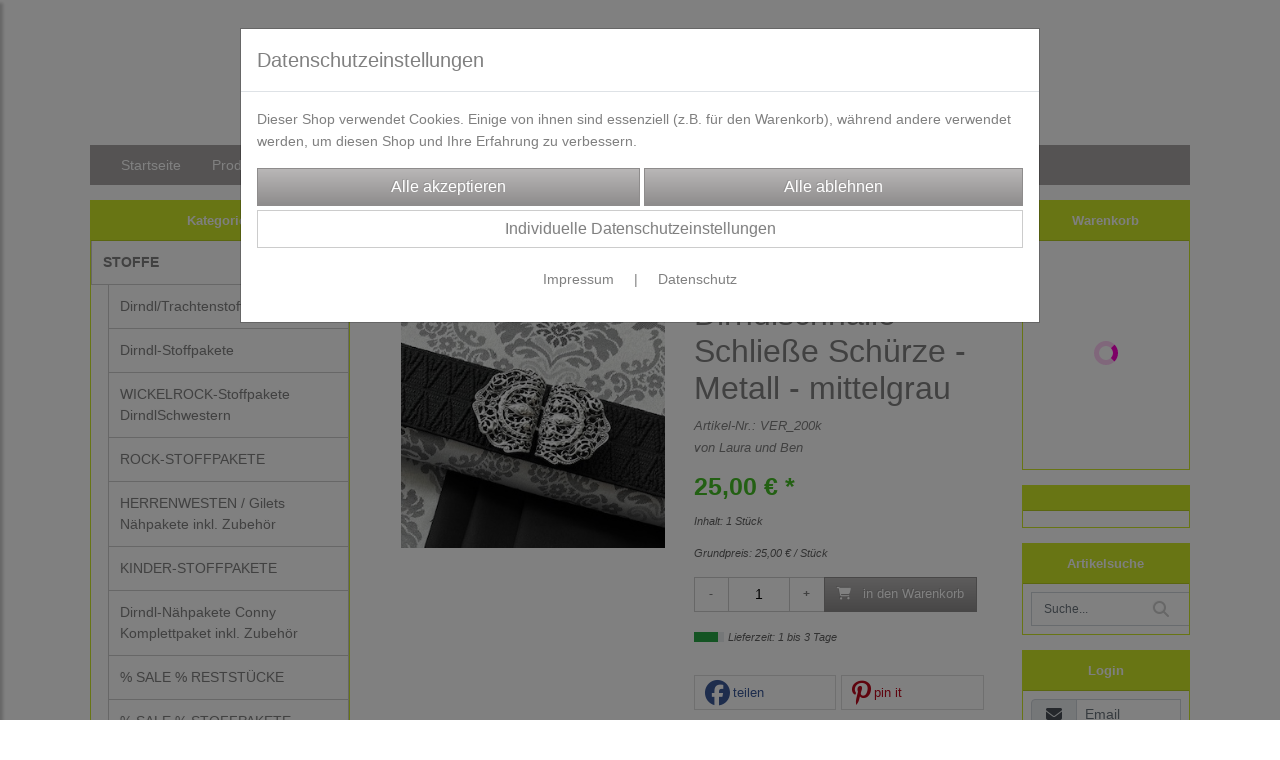

--- FILE ---
content_type: text/html; charset=UTF-8
request_url: https://www.lauraundben.de/dirndlschnalle_schliesse_schurze_-_metall_-_mittelgrau_4
body_size: 19014
content:

<!DOCTYPE html>
<html lang="de">
<head>

		<base href="//www.lauraundben.de" />
	<meta http-equiv="Content-Language" content="de" />
    <meta charset="utf-8">  
	<meta http-equiv="content-type" content="text/html; charset=utf-8">
    <title>Dirndlschnalle Schließe  Schürze - Metall - mittelgrau - Laura und Ben</title>
    <meta name="keywords" content="Dirndlschnalle Schließe  Schürze - Metall - mittelgrau, Dirndlschnalle, Schließe, , Schürze, -, Metall, -, mittelgrau, 
		
			
				
		
			
			
				STOFFE
			
		
		
			
				Dirndl-Stoffpakete
			
		
			
		, 
		
			
				
		
			
			
				TRACHTENZUBEHÖR
			
		
		
			
				Schürzenschließen - Schnallen - Verschlüsse
			
		
			
		, 
		
			
				
		
			
			
				TRACHTENZUBEHÖR
			
		
		
			
				Gummibänder für Trachtengürtel
			
		
			
		" />
    <meta name="description" content="Dirndlschnalle Schließe  Schürze - Metall - mittelgrau - Preis: 25,00 € - Wundersch&ouml;ne Dirndlsch&uuml;rzenschnalle aus MetallFiligran gearbeitet und ein echter Hingucker f&uuml;r jedes Dirn..." />
	<meta name="viewport" content="width=device-width, initial-scale=1, shrink-to-fit=no">
	<link href="/data/pics/favicon/favicon_.ico" rel="shortcut icon" type="image/x-icon" /><meta name="robots" content="index, follow" />
	<link rel="alternate" type="application/rss+xml" title="Laura und Ben RSS Feed" href="/rss" />
	<link rel="canonical" href="https://www.lauraundben.de/dirndlschnalle_schliesse_schurze_-_metall_-_mittelgrau_4"/>    <meta name="page-topic" content="" />
    <meta name="distribution" content="global" />
	<meta HTTP-EQUIV="cache-control" content="no-cache" />

    
	<noscript>
		<link rel="STYLESHEET" media="screen" type="text/css" href="/style" />
	</noscript>			
		
		<script type="text/javascript" src="/javascript"></script>
		
				
		<script type="text/javascript">
			
			document.write('<link rel="stylesheet" media="screen" type="text/css" href="/style">');

			/* <![CDATA[ */
			_confg['demo'] = false;			
			_confg['cancel_orderprocess_id'] = 493710;
			_confg['last_page_name'] = 'dirndlschnalle_schliesse_schurze_-_metall_-_mittelgrau_4';
			_confg['last_page_name_temp'] = 'dirndlschnalle_schliesse_schurze_-_metall_-_mittelgrau_4';
			_confg['load_social_media'] = true;
			_confg['standalone_orderprocess'] = false;
			_confg['gallery_scroll_animation'] = 0;
			_confg['popup_after_into_cart'] = false;
			_confg['curreny_code_type'] = 'EUR';
			
			var hashManager;			

			$(function() {
				onload();

				// convert html to ajax links
				optimize_html_links();
				optimize_special_html_links();
				
				// HISTORY
				History.Adapter.bind(window,'statechange',function() {
					historyTarget(History.getState().data.id);
				});
				
				// if ID in url
				if ( (493710 != 0) && (!false) ) {
											// NON-JS-tagcloud-link to JS
						if (document.URL.search(/\/search\/+/) != -1) {
							var tagcloud_data = document.URL.split('/search/');
							$('#input_topsearch').val(decodeURI(tagcloud_data[1]));
							search('top');
						}
						else {
							var reloaded_pagename = 'page';
							if (true) {
								// extract name in html5-format-url
								reloaded_pagename = 'dirndlschnalle_schliesse_schurze_-_metall_-_mittelgrau_4';
							}						
							_confg['goto'] = 'reload';
							
							// add something to url, otherwise site wont reload, because its the same URL
							if (reloaded_pagename.slice(-1) == '-') {
								reloaded_pagename = reloaded_pagename.substr(0, reloaded_pagename.length-1);
							}
							else {
								reloaded_pagename = reloaded_pagename+"-";
							}
							// load requested page
							addHistoryEvent(reloaded_pagename, 493710);
						}
									}
				// hash in URL
				else {
											//_confg['site_entered'] = true;
						_confg['scroll'] = false;
						addHistoryEvent('Startseite', 39202120);				}
				
				
				// demo slider
							});
			
						_confg['automatic_scroll'] = 'Y';

			
		var lang = [];lang['besucher_online'] = 'Besucher online';lang['captcha_error'] = 'Der Sicherheitscode wurde nicht korrekt eingegeben.';lang['diese_email_existiert_nicht'] = 'Diese Emailadresse existiert nicht';lang['email_muss_validiert_werden'] = 'Ihnen wurde soeben eine Bestätigungs-Email zu Ihrer neuen Emailadresse geschickt. Sobald Sie diese bestätigt haben gilt diese neue Emailadresse.';lang['passwort_wurde_geaendert'] = 'Ihr Passwort wurde geändert.';lang['anfrage_nicht_versendet_weil_zu_lange_inaktiv'] = '<b>Ihre Anfrage konnte nicht versendet werden, da Sie zu lange inaktiv waren!</b><br/>Bitte loggen Sie sich erneut ein.';lang['anfrage_erfolgreich_versendet'] = '<b>Ihre Anfrage wurde erfolgreich versendet.</b><br/>Eine Antwort erhalten Sie an folgende Email-Adresse';lang['aus_warenkorb_entfernt'] = 'Produkt aus Warenkorb entfernt';lang['kein_gueltiger_wert'] = 'Kein gültiger Wert';lang['startseite'] = 'Startseite';lang['mein_konto'] = 'Mein Konto';lang['login'] = 'Login';lang['adresse_nicht_gefunden'] = 'Die folgende Adresse wurde leider nicht gefunden und kann nicht grafisch dargestellt werden';lang['von_merkzettel_entfernt'] = 'von Merkzettel entfernt';lang['auf_merkzettel_gesetzt'] = 'auf Merkzettel gesetzt';lang['ihr_kommentar_wurde_erfolgreich_eingetragen'] = 'Ihre Bewertung wurde erfolgreich eingetragen.';lang['einloggen_um_kommentar_zu_schreiben'] = 'Sie müssen eingeloggt sein um eine Bewertung eintragen zu können.';lang['alle_felder_ausfuellen'] = 'Bitte füllen Sie alle erforderlichen Felder aus';lang['bewertung_100_zeichen'] = 'Die Bewertung muss mindestens 100 Zeichen lang sein';lang['bestellstatus'] = 'Bestellstatus';lang['warenkorb'] = 'Warenkorb';lang['bitte_geben_sie_einen_suchbegriff_ein'] = 'Bitte geben Sie einen Suchbegriff ein.';lang['mindestbestellmenge_unterschritten'] = 'Die Mindestbestellmenge darf nicht unterschritten werden.';lang['mindestbestellmenge'] = 'Mindestbestellmenge';lang['bestellung_erfolgreich_versendet'] = 'Bestellung erfolgreich versendet';lang['fehlende_angaben_ergaenzen'] = 'Bitte ergänzen Sie alle fehlenden Angaben';lang['gueltige_menge_angeben'] = 'Bitte geben Sie eine gültige Menge an (ganze Zahlen)';lang['daten_geaendert'] = 'Daten wurden geändert';lang['zahlungsart_gewaehlt'] = 'Zahlungsart gewählt';lang['lieferadresse'] = 'lieferadresse';lang['suche'] = 'Suche';lang['aus_warenkorb_entfernen'] = 'Folgendes Produkt aus Warenkorb entfernen:';lang['erst_registrieren'] = 'Sie müssen sich erst registrieren / einloggen';lang['packstation_und_nummer'] = 'Packstation und Nummer';lang['strasse_und_hausnummer'] = 'Straße und Hausnummer';lang['account_geloescht'] = 'Ihr Kundenaccount wurde gelöscht.';lang['validate_same_psws'] = 'Die Passwörter müssen übereinstimmen';lang['validate_emailExists'] = 'Diese E-Mail-Adresse ist schon vergeben.';lang['validate_emailDoesNotExists'] = 'Diese E-Mail-Adresse existiert nicht.';lang['validate_wrongPSW'] = 'Das Passwort ist nicht korrekt.';lang['validate_email'] = 'Geben Sie bitte eine gültige E-Mail Adresse ein (z.B. max@mustermann.de).';lang['validate_required'] = 'Dieses Feld muss ausgefüllt werden.';lang['mindestens_xx_zeichen'] = 'Noch mindestens XX Zeichen.';			/* ]]> */
		</script>
		
			
	

</head>


<body class="" id="body" data-spy="scroll" data-target="#header" data-offset="10" style="background-color: #ffffff;">
	
	<div class="body">
		<input type="hidden" id="filter_cat_id" value="none" />
		<input type="hidden" id="filter_activated" value="0" />		
		<input type="hidden" id="filter_rangeinput_min_price" value="" />
		<input type="hidden" id="filter_rangeinput_max_price" value="" />
		<input type="hidden" id="filter_rangeinput_min_current" value="" />
		<input type="hidden" id="filter_rangeinput_max_current" value="" />
		<input type="hidden" id="filter_manufacturer" value="" />
		<div class="tooltip left tooltip-fixed" id="popover_notice" tabindex="-1" role="popover">
		</div>
		<nav id="sidebar-left" class="mobile-sidebar-menu" data-toggle="collapse">
			<div class="row no-gutters m-2">
				<div class="col-8">
		<div class="header-search ml-0 align-self-center search-mobile">
			<div class="input-group">
				<input type="text" class="form-control " id="inp_search-mobile" placeholder="Suche..." onkeypress="key_press_enter(0, 0, 'search-mobile', event);">
					<span class="input-group-btn">
						<button class="btn btn-light" type="button" onclick="search('search-mobile', 0);"><i class="fa fa-search"></i></button>
					</span>
			</div>
		</div>
				</div>
				<div class="col-4">
				<div id="dismiss" class="float-right">
					<i class="fas fa-arrow-left"></i>
				</div>
				</div>
				
			</div>
			<div id="menu-content" class="m-1"></div>
		</nav>
		<nav id="sidebar-right" class="mobile-sidebar-cart" data-toggle="collapse">
			<div class="row no-gutters m-2">
				<div id="dismiss">
					<i class="fas fa-arrow-right"></i>
				</div>
			</div>
			<div class="m-2" id="cart-mobile">
			</div>
		</nav>
		<div class="overlay"></div>
		<header id="header-fixed" class="header header-scroll-control d-block d-lg-none">
			<div class="header-body container-fluid h-100">
				<div class="header-container container container-fluid p-0 h-100">
					<div class="header-row container-fluid p-0 h-100">
						<div class="col justify-content-start h-100">
							<div class="row h-100">
		<button class="btn header-btn-collapse-nav align-self-center" data-toggle="collapse" data-target=".mobile-sidebar-menu">
			<i class="fa fa-bars"></i>
		</button>
									<div class="d-lg-none align-self-center ml-auto mobile-header-logo">
										<a id="html_link_KPmM614Blt" name="startseite" coords="index.php?id=39202120" href="/startseite" scroll_to_top="false">
											<img alt="Logo" src="data/pics/logo/logo_mobile_.jpg">
										</a>
									</div>
								<div class="align-self-center ml-auto">
									
		<button class="btn header-btn-collapse-cart align-self-center" data-toggle="collapse" data-target=".mobile-sidebar-cart">
			<i class="fa fa-shopping-cart"></i>
		</button>
								</div>
							</div>
						</div>
					</div>
				</div>
			</div>
		</header>
			<header id="header-logo" class="header ">
				<div class="header-body">
					<div id="div_logo" class="header-container container container-fluid p-0 div_logo">
						<div class="header-row container-fluid p-0" style="background-color: #ffffff;">
							
			<div class="card d-none d-lg-flex">
				<img onclick="addHistoryEvent('Startseite', 39202120);" onload="$(this).css('maxWidth', '979px');" class="card-img img-fluid" src="data/pics/logo/logo_1530183468.jpg?rand=38622720" alt="Logo">
				<div class="card-img-overlay">
					
		<div id="orderprocess_backtoshop_button_outer" class="orderprocess_backtoshop_button_outer hide" style="">
			<a class="btn btn-sm" href="javascript: ;" data-confirm-action="var arr=['191021202', '191021203', '191021204', '191021205', '191502120']; if ( (_confg['cancel_orderprocess_id'] != '') && (jQuery.inArray(_confg['cancel_orderprocess_id'].toString(), arr) == -1)) { addHistoryEvent(_confg['cancel_orderprocess_name'], _confg['cancel_orderprocess_id']); } else { addHistoryEvent('Startseite', 39202120); } " data-confirm="Zurück zum Shop und Bestellvorgang unterbrechen?">Zurück zum Shop</a>
			
		</div>
		<div class="header-search ml-0 align-self-center d-none d-lg-block">
			<div class="input-group">
				<input type="hidden" class="form-control " id="inp_search-logo" placeholder="Suche..." onkeypress="key_press_enter(0, 0, 'search-logo', event);">
			</div>
		</div>
				</div>
			</div>
						</div>
					</div>
				</div>
			</header>
			<header id="header" class="header ">
				<div class="header-body p-0 ">
					
					
		<div class="header-container container container-fluid p-0">
			<div class="header-row container-fluid menu">
				<div class="col justify-content-start">
					<div class="row">
						<div class="header-nav">
							<div class="header-nav-main header-nav-main-effect-1 header-nav-main-sub-effect-1">
								
<nav class="collapse nav" role="navigation">
<ul class="nav nav-pills" id="mainNav">
			<li ><a id="html_link_UXLXjG3LYu" name="startseite" coords="index.php?id=39202120" href="/startseite" scroll_to_top="false">Startseite</a></li><li class="dropdown "><a class="dropdown-item dropdown-toggle" href="javascript: ;">Produkte</a><ul class="dropdown-menu">
							<li class="dropdown-submenu" onclick="_confg['scroll'] = false;">
								<a class="dropdown-item" id="html_link_KnzKICzK5f" name="stoffe" coords="index.php?id=29010212098" href="/p/stoffe_1/0/1" scroll_to_top="false">
									STOFFE
								</a>
								<ul class="dropdown-menu">
							<li onclick="_confg['scroll'] = false;">
								<a class="dropdown-item" id="html_link_OJF4dWvXWH" name="dirndl_trachtenstoffe" coords="index.php?id=290102120138" href="/p/dirndl_trachtenstoffe/0/1" scroll_to_top="false">
									Dirndl/Trachtenstoffe</a></li>
							<li onclick="_confg['scroll'] = false;">
								<a class="dropdown-item" id="html_link_VdaMtVo6vl" name="dirndl-stoffpakete" coords="index.php?id=290102120157" href="/p/dirndl-stoffpakete/0/1" scroll_to_top="false">
									Dirndl-Stoffpakete</a></li>
							<li onclick="_confg['scroll'] = false;">
								<a class="dropdown-item" id="html_link_usq3KZ9UtH" name="wickelrock-stoffpakete_dirndlschwestern" coords="index.php?id=290102120210" href="/p/wickelrock-stoffpakete_dirndlschwestern/0/1" scroll_to_top="false">
									WICKELROCK-Stoffpakete DirndlSchwestern</a></li>
							<li onclick="_confg['scroll'] = false;">
								<a class="dropdown-item" id="html_link_jZOkFFSSj2" name="rock-stoffpakete" coords="index.php?id=290102120175" href="/p/rock-stoffpakete/0/1" scroll_to_top="false">
									ROCK-STOFFPAKETE</a></li>
							<li onclick="_confg['scroll'] = false;">
								<a class="dropdown-item" id="html_link_AW8SYcjLcQ" name="herrenwesten_gilets_nahpakete_inkl_zubehor" coords="index.php?id=290102120213" href="/p/herrenwesten_gilets_nahpakete_inkl_zubehor/0/1" scroll_to_top="false">
									HERRENWESTEN / Gilets Nähpakete inkl. Zubehör</a></li>
							<li onclick="_confg['scroll'] = false;">
								<a class="dropdown-item" id="html_link_og1M9nE3JA" name="kinder-stoffpakete" coords="index.php?id=290102120217" href="/p/kinder-stoffpakete/0/1" scroll_to_top="false">
									KINDER-STOFFPAKETE</a></li>
							<li onclick="_confg['scroll'] = false;">
								<a class="dropdown-item" id="html_link_m7IbRDpuHp" name="dirndl-nahpakete_conny_komplettpaket_inkl_zubehor" coords="index.php?id=290102120208" href="/p/dirndl-nahpakete_conny_komplettpaket_inkl_zubehor/0/1" scroll_to_top="false">
									Dirndl-Nähpakete Conny Komplettpaket inkl. Zubehör</a></li>
							<li onclick="_confg['scroll'] = false;">
								<a class="dropdown-item" id="html_link_oS9KaL4FIP" name="_sale_reststucke" coords="index.php?id=290102120122" href="/p/_sale_reststucke/0/1" scroll_to_top="false">
									% SALE %   RESTSTÜCKE</a></li>
							<li onclick="_confg['scroll'] = false;">
								<a class="dropdown-item" id="html_link_PGFuR80lb0" name="_sale_stoffpakete" coords="index.php?id=290102120186" href="/p/_sale_stoffpakete/0/1" scroll_to_top="false">
									% SALE % STOFFPAKETE</a></li>
							<li onclick="_confg['scroll'] = false;">
								<a class="dropdown-item" id="html_link_QKDxnhyeuQ" name="_reduzierte_meterware_" coords="index.php?id=290102120172" href="/p/_reduzierte_meterware_/0/1" scroll_to_top="false">
									% REDUZIERTE METERWARE %</a></li>
							<li onclick="_confg['scroll'] = false;">
								<a class="dropdown-item" id="html_link_GMqTjLJq34" name="baumwoll-webware" coords="index.php?id=290102120143" href="/p/baumwoll-webware/0/1" scroll_to_top="false">
									Baumwoll-Webware</a></li>
							<li onclick="_confg['scroll'] = false;">
								<a class="dropdown-item" id="html_link_ohR5ZJMiWh" name="blumendrucke" coords="index.php?id=290102120200" href="/p/blumendrucke/0/1" scroll_to_top="false">
									Blumendrucke</a></li>
							<li onclick="_confg['scroll'] = false;">
								<a class="dropdown-item" id="html_link_V3wth4YwQH" name="jacquard_brokat_und_gobelin" coords="index.php?id=290102120199" href="/p/jacquard_brokat_und_gobelin/0/1" scroll_to_top="false">
									Jacquard, Brokat und Gobelin</a></li>
							<li onclick="_confg['scroll'] = false;">
								<a class="dropdown-item" id="html_link_TPlx5UMPha" name="leinen" coords="index.php?id=290102120159" href="/p/leinen/0/1" scroll_to_top="false">
									Leinen</a></li>
							<li onclick="_confg['scroll'] = false;">
								<a class="dropdown-item" id="html_link_tcFU0Il1f8" name="knitterfreie_rockstoffe" coords="index.php?id=290102120179" href="/p/knitterfreie_rockstoffe/0/1" scroll_to_top="false">
									knitterfreie Rockstoffe</a></li>
							<li onclick="_confg['scroll'] = false;">
								<a class="dropdown-item" id="html_link_N2SPmeBVRL" name="wollstoffe_loden" coords="index.php?id=290102120171" href="/p/wollstoffe_loden/0/1" scroll_to_top="false">
									Wollstoffe / Loden</a></li>
							<li onclick="_confg['scroll'] = false;">
								<a class="dropdown-item" id="html_link_tvQwUwTVCA" name="feincord_breitcord_samt" coords="index.php?id=290102120145" href="/p/feincord_breitcord_samt/0/1" scroll_to_top="false">
									Feincord / Breitcord / Samt</a></li>
							<li onclick="_confg['scroll'] = false;">
								<a class="dropdown-item" id="html_link_ChzrxV8EUz" name="stretch_dirndl-oberteil_stoffe_dehnbar" coords="index.php?id=290102120201" href="/p/stretch_dirndl-oberteil_stoffe_dehnbar/0/1" scroll_to_top="false">
									Stretch Dirndl-Oberteil Stoffe dehnbar</a></li>
							<li onclick="_confg['scroll'] = false;">
								<a class="dropdown-item" id="html_link_JuGkaQfW7F" name="dirndblusen_stoffe_dehnbar" coords="index.php?id=290102120189" href="/p/dirndblusen_stoffe_dehnbar/0/1" scroll_to_top="false">
									Dirndblusen Stoffe dehnbar</a></li>
							<li onclick="_confg['scroll'] = false;">
								<a class="dropdown-item" id="html_link_1PIfMfT9mX" name="futterstoffe_baumwolle_" coords="index.php?id=290102120146" href="/p/futterstoffe_baumwolle_/0/1" scroll_to_top="false">
									Futterstoffe (Baumwolle)</a></li>
							<li onclick="_confg['scroll'] = false;">
								<a class="dropdown-item" id="html_link_6u7uu7UYHP" name="futterstoffe_kunstfaser_" coords="index.php?id=290102120204" href="/p/futterstoffe_kunstfaser_/0/1" scroll_to_top="false">
									Futterstoffe (Kunstfaser)</a></li>
							<li onclick="_confg['scroll'] = false;">
								<a class="dropdown-item" id="html_link_l8l7aovudL" name="futterstoffe_dehnbar_" coords="index.php?id=290102120202" href="/p/futterstoffe_dehnbar_/0/1" scroll_to_top="false">
									Futterstoffe dehnbar </a></li>
							<li onclick="_confg['scroll'] = false;">
								<a class="dropdown-item" id="html_link_FeZxxWsnue" name="festliche_stoffe_fur_besondere_anlasse" coords="index.php?id=290102120197" href="/p/festliche_stoffe_fur_besondere_anlasse/0/1" scroll_to_top="false">
									Festliche Stoffe für besondere Anlässe</a></li>
							<li onclick="_confg['scroll'] = false;">
								<a class="dropdown-item" id="html_link_dgW8b9neJ0" name="stoffe_aus_england_usa_japan_indien" coords="index.php?id=290102120214" href="/p/stoffe_aus_england_usa_japan_indien/0/1" scroll_to_top="false">
									Stoffe aus England/USA/Japan/Indien</a></li>
							<li onclick="_confg['scroll'] = false;">
								<a class="dropdown-item" id="html_link_vVfC2zAK1G" name="exklusive_stoffe_aus_italien__jacquard__brokat__baumwolle" coords="index.php?id=290102120212" href="/p/exklusive_stoffe_aus_italien__jacquard__brokat__baumwolle/0/1" scroll_to_top="false">
									Exklusive Stoffe aus Italien . Jacquard . Brokat . Baumwolle</a></li>
							<li onclick="_confg['scroll'] = false;">
								<a class="dropdown-item" id="html_link_gX9j3JbiF5" name="voile_leichte_baumwollstoffe" coords="index.php?id=290102120182" href="/p/voile_leichte_baumwollstoffe/0/1" scroll_to_top="false">
									Voile / leichte Baumwollstoffe</a></li>
							<li onclick="_confg['scroll'] = false;">
								<a class="dropdown-item" id="html_link_Uzs3YvVo9U" name="gobelin-stoffe" coords="index.php?id=290102120205" href="/p/gobelin-stoffe/0/1" scroll_to_top="false">
									Gobelin-Stoffe</a></li>
							<li onclick="_confg['scroll'] = false;">
								<a class="dropdown-item" id="html_link_tEJWkP5mJX" name="spitze" coords="index.php?id=290102120192" href="/p/spitze/0/1" scroll_to_top="false">
									Spitze</a></li>
							<li onclick="_confg['scroll'] = false;">
								<a class="dropdown-item" id="html_link_sGJXyfZR34" name="blusen-_kleiderstoffe" coords="index.php?id=290102120180" href="/p/blusen-_kleiderstoffe/0/1" scroll_to_top="false">
									Blusen-/Kleiderstoffe</a></li>
							<li onclick="_confg['scroll'] = false;">
								<a class="dropdown-item" id="html_link_678a9Lqc7C" name="viskose" coords="index.php?id=290102120181" href="/p/viskose/0/1" scroll_to_top="false">
									Viskose</a></li>
							<li onclick="_confg['scroll'] = false;">
								<a class="dropdown-item" id="html_link_uc3lNe5XoV" name="karostoffe" coords="index.php?id=290102120209" href="/p/karostoffe/0/1" scroll_to_top="false">
									Karostoffe</a></li>
							<li onclick="_confg['scroll'] = false;">
								<a class="dropdown-item" id="html_link_OxuA5vUrfS" name="lurex-stoffe" coords="index.php?id=290102120211" href="/p/lurex-stoffe/0/1" scroll_to_top="false">
									Lurex-Stoffe</a></li>
							<li onclick="_confg['scroll'] = false;">
								<a class="dropdown-item" id="html_link_8AtmBuQHji" name="strickstoffe" coords="index.php?id=290102120147" href="/p/strickstoffe/0/1" scroll_to_top="false">
									Strickstoffe</a></li>
							<li onclick="_confg['scroll'] = false;">
								<a class="dropdown-item" id="html_link_o8P7j4FBvI" name="jacken_mantel_poncho_stoffe" coords="index.php?id=290102120170" href="/p/jacken_mantel_poncho_stoffe/0/1" scroll_to_top="false">
									Jacken/Mantel/Poncho Stoffe</a></li>
							<li onclick="_confg['scroll'] = false;">
								<a class="dropdown-item" id="html_link_wBxQdxYHvt" name="bio_stoffe_" coords="index.php?id=290102120123" href="/p/bio-stoffe-_1/0/1" scroll_to_top="false">
									BIO Stoffe </a></li>
							<li onclick="_confg['scroll'] = false;">
								<a class="dropdown-item" id="html_link_Wep4gMrM5J" name="kunstleder" coords="index.php?id=290102120196" href="/p/kunstleder/0/1" scroll_to_top="false">
									Kunstleder</a></li>
							<li onclick="_confg['scroll'] = false;">
								<a class="dropdown-item" id="html_link_asiVJlgJE9" name="flanell-stoffe" coords="index.php?id=290102120194" href="/p/flanell-stoffe/0/1" scroll_to_top="false">
									Flanell-Stoffe</a></li>
							<li onclick="_confg['scroll'] = false;">
								<a class="dropdown-item" id="html_link_sM7zST5ndh" name="jersey_baumwolljersey" coords="index.php?id=290102120142" href="/p/jersey_baumwolljersey/0/1" scroll_to_top="false">
									Jersey / Baumwolljersey</a></li>
							<li onclick="_confg['scroll'] = false;">
								<a class="dropdown-item" id="html_link_uoKBiVuafY" name="fleece_waffelstoffe" coords="index.php?id=290102120149" href="/p/fleece_waffelstoffe/0/1" scroll_to_top="false">
									Fleece/Waffelstoffe</a></li>
							<li onclick="_confg['scroll'] = false;">
								<a class="dropdown-item" id="html_link_tMfxN2Rdny" name="bundchen" coords="index.php?id=290102120139" href="/p/buendchen/0/1" scroll_to_top="false">
									Bündchen</a></li>
							<li onclick="_confg['scroll'] = false;">
								<a class="dropdown-item" id="html_link_XVyCY6r2hm" name="badelycra_badeanzugstoff" coords="index.php?id=290102120158" href="/p/badelycra--badeanzugstoff/0/1" scroll_to_top="false">
									Badelycra / Badeanzugstoff</a></li>
							<li onclick="_confg['scroll'] = false;">
								<a class="dropdown-item" id="html_link_6VBMfu8aK1" name="sportlycra_funktionsstoff" coords="index.php?id=290102120173" href="/p/sportlycra--funktionsstoff/0/1" scroll_to_top="false">
									Sportlycra / Funktionsstoff</a></li>
							<li onclick="_confg['scroll'] = false;">
								<a class="dropdown-item" id="html_link_CsRveh0BDR" name="weihnachtsstoffe" coords="index.php?id=290102120153" href="/p/weihnachtsstoffe/0/1" scroll_to_top="false">
									Weihnachtsstoffe</a></li>
							<li onclick="_confg['scroll'] = false;">
								<a class="dropdown-item" id="html_link_tJsUWh7ehb" name="vlies_einlagen_stiftelband" coords="index.php?id=290102120150" href="/p/vlies_einlagen_stiftelband/0/1" scroll_to_top="false">
									Vlies/Einlagen/Stiftelband</a></li>
							<li onclick="_confg['scroll'] = false;">
								<a class="dropdown-item" id="html_link_W1uEoeaTTC" name="softshell" coords="index.php?id=290102120198" href="/p/softshell/0/1" scroll_to_top="false">
									Softshell</a></li>
							<li onclick="_confg['scroll'] = false;">
								<a class="dropdown-item" id="html_link_xbywt2EGhg" name="stoff-pakete" coords="index.php?id=290102120128" href="/p/fabric-sets/0/1" scroll_to_top="false">
									Stoff-Pakete</a></li>
							<li onclick="_confg['scroll'] = false;">
								<a class="dropdown-item" id="html_link_5v1q6o1BCA" name="uberraschungs-stoffpakete" coords="index.php?id=290102120188" href="/p/uberraschungs-stoffpakete/0/1" scroll_to_top="false">
									Überraschungs-Stoffpakete</a></li></ul></li>
							<li class="dropdown-submenu" onclick="_confg['scroll'] = false;">
								<a class="dropdown-item" id="html_link_0v4LdKHZT8" name="trachtenzubehor" coords="index.php?id=290102120140" href="/p/trachtenzubehor/0/1" scroll_to_top="false">
									TRACHTENZUBEHÖR
								</a>
								<ul class="dropdown-menu">
							<li onclick="_confg['scroll'] = false;">
								<a class="dropdown-item" id="html_link_G1dFYYoktb" name="trachtenknopfe" coords="index.php?id=290102120129" href="/p/trachtenknopfe_/0/1" scroll_to_top="false">
									Trachtenknöpfe</a></li>
							<li onclick="_confg['scroll'] = false;">
								<a class="dropdown-item" id="html_link_NiylkdQdDO" name="gummibander_fur_trachtengurtel" coords="index.php?id=290102120184" href="/p/gummibander_fur_trachtengurtel/0/1" scroll_to_top="false">
									Gummibänder für Trachtengürtel</a></li>
							<li onclick="_confg['scroll'] = false;">
								<a class="dropdown-item" id="html_link_cBqiBKFgRP" name="schurzenbander" coords="index.php?id=290102120167" href="/p/schuerzenbaender/0/1" scroll_to_top="false">
									Schürzenbänder</a></li>
							<li onclick="_confg['scroll'] = false;">
								<a class="dropdown-item" id="html_link_vefsXoPSal" name="schurzenschliessen_-_schnallen_-_verschlusse" coords="index.php?id=290102120162" href="/p/schurzenschliessen_-_schnallen_-_verschlusse/0/1" scroll_to_top="false">
									Schürzenschließen - Schnallen - Verschlüsse</a></li>
							<li onclick="_confg['scroll'] = false;">
								<a class="dropdown-item" id="html_link_3u2Bwlf9nM" name="zierborten_paspol" coords="index.php?id=290102120104" href="/p/zierborten_paspol/0/1" scroll_to_top="false">
									Zierborten & Paspol</a></li>
							<li onclick="_confg['scroll'] = false;">
								<a class="dropdown-item" id="html_link_C4ZA50Ss9v" name="samtbander" coords="index.php?id=290102120207" href="/p/samtbander/0/1" scroll_to_top="false">
									Samtbänder</a></li>
							<li onclick="_confg['scroll'] = false;">
								<a class="dropdown-item" id="html_link_G73K9pN1J0" name="jacquardborten_webbander" coords="index.php?id=290102120206" href="/p/jacquardborten_webbander/0/1" scroll_to_top="false">
									Jacquardborten & Webbänder</a></li>
							<li onclick="_confg['scroll'] = false;">
								<a class="dropdown-item" id="html_link_yEmIKSkDcI" name="nahgarn" coords="index.php?id=290102120203" href="/p/nahgarn/0/1" scroll_to_top="false">
									Nähgarn</a></li>
							<li onclick="_confg['scroll'] = false;">
								<a class="dropdown-item" id="html_link_Eb5I7pezfL" name="reissverschlusse" coords="index.php?id=290102120195" href="/p/reissverschlusse/0/1" scroll_to_top="false">
									Reißverschlüsse</a></li>
							<li onclick="_confg['scroll'] = false;">
								<a class="dropdown-item" id="html_link_rsQdENJyQP" name="schnittmuster" coords="index.php?id=290102120176" href="/p/schnittmuster/0/1" scroll_to_top="false">
									Schnittmuster</a></li>
							<li onclick="_confg['scroll'] = false;">
								<a class="dropdown-item" id="html_link_lCA8qFDjbV" name="webbander_sonstige" coords="index.php?id=29010212097" href="/p/webbander_sonstige/0/1" scroll_to_top="false">
									Webbänder sonstige</a></li>
							<li onclick="_confg['scroll'] = false;">
								<a class="dropdown-item" id="html_link_58M8wke7vr" name="ruschengummi_und_waschegummi" coords="index.php?id=290102120161" href="/p/ruschengummi_und_waschegummi/0/1" scroll_to_top="false">
									Rüschengummi und Wäschegummi</a></li>
							<li onclick="_confg['scroll'] = false;">
								<a class="dropdown-item" id="html_link_Ycba0EklHC" name="gurtbander" coords="index.php?id=290102120118" href="/p/gurtbaender/0/1" scroll_to_top="false">
									Gurtbänder</a></li>
							<li onclick="_confg['scroll'] = false;">
								<a class="dropdown-item" id="html_link_l2FXdVtY3l" name="klettband" coords="index.php?id=290102120124" href="/p/velcro-tape/0/1" scroll_to_top="false">
									Klettband</a></li></ul></li>
							<li onclick="_confg['scroll'] = false;">
								<a class="dropdown-item" id="html_link_Wt2mzzfCZN" name="colors_of_india_-_ein_stuck_indien_fur_dich" coords="index.php?id=290102120215" href="/p/colors_of_india_-_ein_stuck_indien_fur_dich/0/1" scroll_to_top="false">
									COLORS OF INDIA - Ein Stück Indien für dich</a></li>
							<li onclick="_confg['scroll'] = false;">
								<a class="dropdown-item" id="html_link_deUUUmTb2D" name="marrakesch_-_jacquards__kissen__taschen" coords="index.php?id=290102120216" href="/p/marrakesch_-_jacquards__kissen__taschen/0/1" scroll_to_top="false">
									MARRAKESCH - Jacquards . Kissen . Taschen</a></li>
							<li onclick="_confg['scroll'] = false;">
								<a class="dropdown-item" id="html_link_e1GNfVPcDJ" name="gutscheine" coords="index.php?id=290102120187" href="/p/gutscheine/0/1" scroll_to_top="false">
									GUTSCHEINE</a></li>
							<li onclick="_confg['scroll'] = false;">
								<a class="dropdown-item" id="html_link_kFuZKbc1Gy" name="rauchermischungen" coords="index.php?id=290102120190" href="/p/rauchermischungen/0/1" scroll_to_top="false">
									RÄUCHERMISCHUNGEN</a></li>
							<li onclick="_confg['scroll'] = false;">
								<a class="dropdown-item" id="html_link_h9HS5lyQCv" name="heilkrauter-kerzen" coords="index.php?id=290102120178" href="/p/heilkrauter_kerzen/0/1" scroll_to_top="false">
									HEILKRÄUTER-KERZEN</a></li>
							<li onclick="_confg['scroll'] = false;">
								<a class="dropdown-item" id="html_link_NO5jFzfHI9" name="papeterie" coords="index.php?id=290102120191" href="/p/papeterie/0/1" scroll_to_top="false">
									PAPETERIE</a></li>
							<li class="dropdown-submenu" onclick="_confg['scroll'] = false;">
								<a class="dropdown-item" id="html_link_s9Znm9O5Do" name="almvolk" coords="index.php?id=290102120163" href="/p/almvolk/0/1" scroll_to_top="false">
									ALMVOLK
								</a>
								<ul class="dropdown-menu">
							<li onclick="_confg['scroll'] = false;">
								<a class="dropdown-item" id="html_link_0JQO45nIGK" name="stoffe" coords="index.php?id=290102120164" href="/p/stoffe/0/1" scroll_to_top="false">
									Stoffe</a></li>
							<li onclick="_confg['scroll'] = false;">
								<a class="dropdown-item" id="html_link_xx9HmF2mXK" name="webbander" coords="index.php?id=290102120165" href="/p/webbaender_2/0/1" scroll_to_top="false">
									Webbänder</a></li>
							<li onclick="_confg['scroll'] = false;">
								<a class="dropdown-item" id="html_link_Ysm0YofZ1b" name="heukissen" coords="index.php?id=290102120177" href="/p/heukissen/0/1" scroll_to_top="false">
									Heukissen</a></li></ul></li>
							<li class="dropdown-submenu" onclick="_confg['scroll'] = false;">
								<a class="dropdown-item" id="html_link_SMJN6iwlva" name="ebooks" coords="index.php?id=290102120120" href="/p/ebooks_1/0/1" scroll_to_top="false">
									Ebooks
								</a>
								<ul class="dropdown-menu">
							<li onclick="_confg['scroll'] = false;">
								<a class="dropdown-item" id="html_link_RSyzoqz53o" name="springinkerl_rock" coords="index.php?id=290102120141" href="/p/springinkerl-rock/0/1" scroll_to_top="false">
									Springinkerl Rock</a></li></ul></li></ul></li>
			<li ><a id="html_link_DUMP5lzhYw" name="versandkosten-und-lieferzeit" coords="index.php?id=3910102120" href="/content/versandkosten-und-lieferzeit" scroll_to_top="false">Versandkosten/Lieferzeit</a></li>
			<li ><a id="html_link_E18mguUFUo" name="kontakt-und-oeffnungzeiten" coords="index.php?id=3910802120" href="/content/kontakt-und-oeffnungzeiten" scroll_to_top="false">Kontakt / Öffnungszeiten</a></li>
			<li ><a id="html_link_fpUmXWZlYa" name="nach-ihren-vorgaben-genaeht" coords="index.php?id=3910502120" href="/content/nach-ihren-vorgaben-genaeht" scroll_to_top="false">Gutscheine</a></li>
			<li ><a id="html_link_jS0hL5BHkw" name="designbeispiele" coords="index.php?id=3910702120" href="/content/designbeispiele" scroll_to_top="false">Designbeispiele </a></li>
			<li ><a id="html_link_bSASbo3i1x" name="impressum" coords="index.php?id=39302120" href="/content/impressum" scroll_to_top="false">Impressum</a></li>
</ul>
</nav>	
							</div>
							
						</div>
					</div>
				</div>
			</div>
		</div>
					
				</div>
			</header>
		<div role="main" class="main shop template-1">
			<div class="container container-fluid">
<div class="row" id="main_outer">
		
	<div id="div_main_links" class="col-12 col-lg-3 order-2 order-lg-1 div_main_links">
		
	<div class="row no-gutters">
			<div class="col col-12 col-sm-6 col-lg-12">
				<div class="row no-gutters">
					<div class="col-lg-12 d-none d-lg-block">
						<div class="card sidebox left">
							<h6 id="headline_17" class="card-header">Kategorien</h2>		
							
							<div id="div_categories" class="card-body">
								
				<div class="side_div_cats side_div_cats_parent" id="div_sidediv_cats_98" onclick="_confg['scroll'] = false;addHistoryEvent('stoffe_1', 29010212098);" style="">
					<a class="btn  primary" id="html_special_link_u1JE0YqBON" name="produkte" coords="index.php?id=29010212098" href="/p/stoffe_1/0/1">
							STOFFE
							
					</a>
				</div><div class="side_cats_sub_outer ">
				<div class="side_div_cats side_div_cats_child" id="div_sidediv_cats_138" onclick="_confg['scroll'] = false;addHistoryEvent('dirndl_trachtenstoffe', 290102120138);" style="padding-left: 17px;">
					<a class="btn  catside_child btn-sm" id="html_special_link_rVlfSt8Qwx" name="produkte" coords="index.php?id=290102120138" href="/p/dirndl_trachtenstoffe/0/1">
							Dirndl/Trachtenstoffe
							
					</a>
				</div>
				<div class="side_div_cats side_div_cats_child" id="div_sidediv_cats_157" onclick="_confg['scroll'] = false;addHistoryEvent('dirndl-stoffpakete', 290102120157);" style="padding-left: 17px;">
					<a class="btn  catside_child btn-sm" id="html_special_link_dVfg9JFGxf" name="produkte" coords="index.php?id=290102120157" href="/p/dirndl-stoffpakete/0/1">
							Dirndl-Stoffpakete
							
					</a>
				</div>
				<div class="side_div_cats side_div_cats_child" id="div_sidediv_cats_210" onclick="_confg['scroll'] = false;addHistoryEvent('wickelrock-stoffpakete_dirndlschwestern', 290102120210);" style="padding-left: 17px;">
					<a class="btn  catside_child btn-sm" id="html_special_link_AjYeIbWbXu" name="produkte" coords="index.php?id=290102120210" href="/p/wickelrock-stoffpakete_dirndlschwestern/0/1">
							WICKELROCK-Stoffpakete DirndlSchwestern
							
					</a>
				</div>
				<div class="side_div_cats side_div_cats_child" id="div_sidediv_cats_175" onclick="_confg['scroll'] = false;addHistoryEvent('rock-stoffpakete', 290102120175);" style="padding-left: 17px;">
					<a class="btn  catside_child btn-sm" id="html_special_link_9TFSpSNklV" name="produkte" coords="index.php?id=290102120175" href="/p/rock-stoffpakete/0/1">
							ROCK-STOFFPAKETE
							
					</a>
				</div>
				<div class="side_div_cats side_div_cats_child" id="div_sidediv_cats_213" onclick="_confg['scroll'] = false;addHistoryEvent('herrenwesten_gilets_nahpakete_inkl_zubehor', 290102120213);" style="padding-left: 17px;">
					<a class="btn  catside_child btn-sm" id="html_special_link_WaIoGWOMm7" name="produkte" coords="index.php?id=290102120213" href="/p/herrenwesten_gilets_nahpakete_inkl_zubehor/0/1">
							HERRENWESTEN / Gilets Nähpakete inkl. Zubehör
							
					</a>
				</div>
				<div class="side_div_cats side_div_cats_child" id="div_sidediv_cats_217" onclick="_confg['scroll'] = false;addHistoryEvent('kinder-stoffpakete', 290102120217);" style="padding-left: 17px;">
					<a class="btn  catside_child btn-sm" id="html_special_link_7lDWInoUtL" name="produkte" coords="index.php?id=290102120217" href="/p/kinder-stoffpakete/0/1">
							KINDER-STOFFPAKETE
							
					</a>
				</div>
				<div class="side_div_cats side_div_cats_child" id="div_sidediv_cats_208" onclick="_confg['scroll'] = false;addHistoryEvent('dirndl-nahpakete_conny_komplettpaket_inkl_zubehor', 290102120208);" style="padding-left: 17px;">
					<a class="btn  catside_child btn-sm" id="html_special_link_okAbxAnAwZ" name="produkte" coords="index.php?id=290102120208" href="/p/dirndl-nahpakete_conny_komplettpaket_inkl_zubehor/0/1">
							Dirndl-Nähpakete Conny Komplettpaket inkl. Zubehör
							
					</a>
				</div>
				<div class="side_div_cats side_div_cats_child" id="div_sidediv_cats_122" onclick="_confg['scroll'] = false;addHistoryEvent('_sale_reststucke', 290102120122);" style="padding-left: 17px;">
					<a class="btn  catside_child btn-sm" id="html_special_link_sz1EjIO5Hp" name="produkte" coords="index.php?id=290102120122" href="/p/_sale_reststucke/0/1">
							% SALE %   RESTSTÜCKE
							
					</a>
				</div>
				<div class="side_div_cats side_div_cats_child" id="div_sidediv_cats_186" onclick="_confg['scroll'] = false;addHistoryEvent('_sale_stoffpakete', 290102120186);" style="padding-left: 17px;">
					<a class="btn  catside_child btn-sm" id="html_special_link_iM3cOgpAOz" name="produkte" coords="index.php?id=290102120186" href="/p/_sale_stoffpakete/0/1">
							% SALE % STOFFPAKETE
							
					</a>
				</div>
				<div class="side_div_cats side_div_cats_child" id="div_sidediv_cats_172" onclick="_confg['scroll'] = false;addHistoryEvent('_reduzierte_meterware_', 290102120172);" style="padding-left: 17px;">
					<a class="btn  catside_child btn-sm" id="html_special_link_QkBR6odSNA" name="produkte" coords="index.php?id=290102120172" href="/p/_reduzierte_meterware_/0/1">
							% REDUZIERTE METERWARE %
							
					</a>
				</div>
				<div class="side_div_cats side_div_cats_child" id="div_sidediv_cats_143" onclick="_confg['scroll'] = false;addHistoryEvent('baumwoll-webware', 290102120143);" style="padding-left: 17px;">
					<a class="btn  catside_child btn-sm" id="html_special_link_sGvHCifPSi" name="produkte" coords="index.php?id=290102120143" href="/p/baumwoll-webware/0/1">
							Baumwoll-Webware
							
					</a>
				</div>
				<div class="side_div_cats side_div_cats_child" id="div_sidediv_cats_200" onclick="_confg['scroll'] = false;addHistoryEvent('blumendrucke', 290102120200);" style="padding-left: 17px;">
					<a class="btn  catside_child btn-sm" id="html_special_link_g3W6QYIi8l" name="produkte" coords="index.php?id=290102120200" href="/p/blumendrucke/0/1">
							Blumendrucke
							
					</a>
				</div>
				<div class="side_div_cats side_div_cats_child" id="div_sidediv_cats_199" onclick="_confg['scroll'] = false;addHistoryEvent('jacquard_brokat_und_gobelin', 290102120199);" style="padding-left: 17px;">
					<a class="btn  catside_child btn-sm" id="html_special_link_fu9bJe9wXj" name="produkte" coords="index.php?id=290102120199" href="/p/jacquard_brokat_und_gobelin/0/1">
							Jacquard, Brokat und Gobelin
							
					</a>
				</div>
				<div class="side_div_cats side_div_cats_child" id="div_sidediv_cats_159" onclick="_confg['scroll'] = false;addHistoryEvent('leinen', 290102120159);" style="padding-left: 17px;">
					<a class="btn  catside_child btn-sm" id="html_special_link_pLa9rMFRO1" name="produkte" coords="index.php?id=290102120159" href="/p/leinen/0/1">
							Leinen
							
					</a>
				</div>
				<div class="side_div_cats side_div_cats_child" id="div_sidediv_cats_179" onclick="_confg['scroll'] = false;addHistoryEvent('knitterfreie_rockstoffe', 290102120179);" style="padding-left: 17px;">
					<a class="btn  catside_child btn-sm" id="html_special_link_PNUBgioiYb" name="produkte" coords="index.php?id=290102120179" href="/p/knitterfreie_rockstoffe/0/1">
							knitterfreie Rockstoffe
							
					</a>
				</div>
				<div class="side_div_cats side_div_cats_child" id="div_sidediv_cats_171" onclick="_confg['scroll'] = false;addHistoryEvent('wollstoffe_loden', 290102120171);" style="padding-left: 17px;">
					<a class="btn  catside_child btn-sm" id="html_special_link_BAUPjtMHbj" name="produkte" coords="index.php?id=290102120171" href="/p/wollstoffe_loden/0/1">
							Wollstoffe / Loden
							
					</a>
				</div>
				<div class="side_div_cats side_div_cats_child" id="div_sidediv_cats_145" onclick="_confg['scroll'] = false;addHistoryEvent('feincord_breitcord_samt', 290102120145);" style="padding-left: 17px;">
					<a class="btn  catside_child btn-sm" id="html_special_link_DupemEgmZX" name="produkte" coords="index.php?id=290102120145" href="/p/feincord_breitcord_samt/0/1">
							Feincord / Breitcord / Samt
							
					</a>
				</div>
				<div class="side_div_cats side_div_cats_child" id="div_sidediv_cats_201" onclick="_confg['scroll'] = false;addHistoryEvent('stretch_dirndl-oberteil_stoffe_dehnbar', 290102120201);" style="padding-left: 17px;">
					<a class="btn  catside_child btn-sm" id="html_special_link_qK7LIyFnH2" name="produkte" coords="index.php?id=290102120201" href="/p/stretch_dirndl-oberteil_stoffe_dehnbar/0/1">
							Stretch Dirndl-Oberteil Stoffe dehnbar
							
					</a>
				</div>
				<div class="side_div_cats side_div_cats_child" id="div_sidediv_cats_189" onclick="_confg['scroll'] = false;addHistoryEvent('dirndblusen_stoffe_dehnbar', 290102120189);" style="padding-left: 17px;">
					<a class="btn  catside_child btn-sm" id="html_special_link_jH0sFfJqxp" name="produkte" coords="index.php?id=290102120189" href="/p/dirndblusen_stoffe_dehnbar/0/1">
							Dirndblusen Stoffe dehnbar
							
					</a>
				</div>
				<div class="side_div_cats side_div_cats_child" id="div_sidediv_cats_146" onclick="_confg['scroll'] = false;addHistoryEvent('futterstoffe_baumwolle_', 290102120146);" style="padding-left: 17px;">
					<a class="btn  catside_child btn-sm" id="html_special_link_hvPEkuUrUo" name="produkte" coords="index.php?id=290102120146" href="/p/futterstoffe_baumwolle_/0/1">
							Futterstoffe (Baumwolle)
							
					</a>
				</div>
				<div class="side_div_cats side_div_cats_child" id="div_sidediv_cats_204" onclick="_confg['scroll'] = false;addHistoryEvent('futterstoffe_kunstfaser_', 290102120204);" style="padding-left: 17px;">
					<a class="btn  catside_child btn-sm" id="html_special_link_1wJgZ8crUu" name="produkte" coords="index.php?id=290102120204" href="/p/futterstoffe_kunstfaser_/0/1">
							Futterstoffe (Kunstfaser)
							
					</a>
				</div>
				<div class="side_div_cats side_div_cats_child" id="div_sidediv_cats_202" onclick="_confg['scroll'] = false;addHistoryEvent('futterstoffe_dehnbar_', 290102120202);" style="padding-left: 17px;">
					<a class="btn  catside_child btn-sm" id="html_special_link_YBoDOf6mWf" name="produkte" coords="index.php?id=290102120202" href="/p/futterstoffe_dehnbar_/0/1">
							Futterstoffe dehnbar 
							
					</a>
				</div>
				<div class="side_div_cats side_div_cats_child" id="div_sidediv_cats_197" onclick="_confg['scroll'] = false;addHistoryEvent('festliche_stoffe_fur_besondere_anlasse', 290102120197);" style="padding-left: 17px;">
					<a class="btn  catside_child btn-sm" id="html_special_link_nbvj99CBjo" name="produkte" coords="index.php?id=290102120197" href="/p/festliche_stoffe_fur_besondere_anlasse/0/1">
							Festliche Stoffe für besondere Anlässe
							
					</a>
				</div>
				<div class="side_div_cats side_div_cats_child" id="div_sidediv_cats_214" onclick="_confg['scroll'] = false;addHistoryEvent('stoffe_aus_england_usa_japan_indien', 290102120214);" style="padding-left: 17px;">
					<a class="btn  catside_child btn-sm" id="html_special_link_oFewfhhDX9" name="produkte" coords="index.php?id=290102120214" href="/p/stoffe_aus_england_usa_japan_indien/0/1">
							Stoffe aus England/USA/Japan/Indien
							
					</a>
				</div>
				<div class="side_div_cats side_div_cats_child" id="div_sidediv_cats_212" onclick="_confg['scroll'] = false;addHistoryEvent('exklusive_stoffe_aus_italien__jacquard__brokat__baumwolle', 290102120212);" style="padding-left: 17px;">
					<a class="btn  catside_child btn-sm" id="html_special_link_rDfTbNrbcs" name="produkte" coords="index.php?id=290102120212" href="/p/exklusive_stoffe_aus_italien__jacquard__brokat__baumwolle/0/1">
							Exklusive Stoffe aus Italien . Jacquard . Brokat . Baumwolle
							
					</a>
				</div>
				<div class="side_div_cats side_div_cats_child" id="div_sidediv_cats_182" onclick="_confg['scroll'] = false;addHistoryEvent('voile_leichte_baumwollstoffe', 290102120182);" style="padding-left: 17px;">
					<a class="btn  catside_child btn-sm" id="html_special_link_wh25il3e61" name="produkte" coords="index.php?id=290102120182" href="/p/voile_leichte_baumwollstoffe/0/1">
							Voile / leichte Baumwollstoffe
							
					</a>
				</div>
				<div class="side_div_cats side_div_cats_child" id="div_sidediv_cats_205" onclick="_confg['scroll'] = false;addHistoryEvent('gobelin-stoffe', 290102120205);" style="padding-left: 17px;">
					<a class="btn  catside_child btn-sm" id="html_special_link_c6w8g4VPK9" name="produkte" coords="index.php?id=290102120205" href="/p/gobelin-stoffe/0/1">
							Gobelin-Stoffe
							
					</a>
				</div>
				<div class="side_div_cats side_div_cats_child" id="div_sidediv_cats_192" onclick="_confg['scroll'] = false;addHistoryEvent('spitze', 290102120192);" style="padding-left: 17px;">
					<a class="btn  catside_child btn-sm" id="html_special_link_joHMow6ypG" name="produkte" coords="index.php?id=290102120192" href="/p/spitze/0/1">
							Spitze
							
					</a>
				</div>
				<div class="side_div_cats side_div_cats_child" id="div_sidediv_cats_180" onclick="_confg['scroll'] = false;addHistoryEvent('blusen-_kleiderstoffe', 290102120180);" style="padding-left: 17px;">
					<a class="btn  catside_child btn-sm" id="html_special_link_FyZQzWONfh" name="produkte" coords="index.php?id=290102120180" href="/p/blusen-_kleiderstoffe/0/1">
							Blusen-/Kleiderstoffe
							
					</a>
				</div>
				<div class="side_div_cats side_div_cats_child" id="div_sidediv_cats_181" onclick="_confg['scroll'] = false;addHistoryEvent('viskose', 290102120181);" style="padding-left: 17px;">
					<a class="btn  catside_child btn-sm" id="html_special_link_xvqqsqULq0" name="produkte" coords="index.php?id=290102120181" href="/p/viskose/0/1">
							Viskose
							
					</a>
				</div>
				<div class="side_div_cats side_div_cats_child" id="div_sidediv_cats_209" onclick="_confg['scroll'] = false;addHistoryEvent('karostoffe', 290102120209);" style="padding-left: 17px;">
					<a class="btn  catside_child btn-sm" id="html_special_link_aa2dI0kNrc" name="produkte" coords="index.php?id=290102120209" href="/p/karostoffe/0/1">
							Karostoffe
							
					</a>
				</div>
				<div class="side_div_cats side_div_cats_child" id="div_sidediv_cats_211" onclick="_confg['scroll'] = false;addHistoryEvent('lurex-stoffe', 290102120211);" style="padding-left: 17px;">
					<a class="btn  catside_child btn-sm" id="html_special_link_81reykqlh2" name="produkte" coords="index.php?id=290102120211" href="/p/lurex-stoffe/0/1">
							Lurex-Stoffe
							
					</a>
				</div>
				<div class="side_div_cats side_div_cats_child" id="div_sidediv_cats_147" onclick="_confg['scroll'] = false;addHistoryEvent('strickstoffe', 290102120147);" style="padding-left: 17px;">
					<a class="btn  catside_child btn-sm" id="html_special_link_ChXuTcpgWe" name="produkte" coords="index.php?id=290102120147" href="/p/strickstoffe/0/1">
							Strickstoffe
							
					</a>
				</div>
				<div class="side_div_cats side_div_cats_child" id="div_sidediv_cats_170" onclick="_confg['scroll'] = false;addHistoryEvent('jacken_mantel_poncho_stoffe', 290102120170);" style="padding-left: 17px;">
					<a class="btn  catside_child btn-sm" id="html_special_link_BvSThWz6hc" name="produkte" coords="index.php?id=290102120170" href="/p/jacken_mantel_poncho_stoffe/0/1">
							Jacken/Mantel/Poncho Stoffe
							
					</a>
				</div>
				<div class="side_div_cats side_div_cats_child" id="div_sidediv_cats_123" onclick="_confg['scroll'] = false;addHistoryEvent('bio-stoffe-_1', 290102120123);" style="padding-left: 17px;">
					<a class="btn  catside_child btn-sm" id="html_special_link_5NJYUn38yQ" name="produkte" coords="index.php?id=290102120123" href="/p/bio-stoffe-_1/0/1">
							BIO Stoffe 
							
					</a>
				</div>
				<div class="side_div_cats side_div_cats_child" id="div_sidediv_cats_196" onclick="_confg['scroll'] = false;addHistoryEvent('kunstleder', 290102120196);" style="padding-left: 17px;">
					<a class="btn  catside_child btn-sm" id="html_special_link_B8hvTD4xGt" name="produkte" coords="index.php?id=290102120196" href="/p/kunstleder/0/1">
							Kunstleder
							
					</a>
				</div>
				<div class="side_div_cats side_div_cats_child" id="div_sidediv_cats_194" onclick="_confg['scroll'] = false;addHistoryEvent('flanell-stoffe', 290102120194);" style="padding-left: 17px;">
					<a class="btn  catside_child btn-sm" id="html_special_link_ipuI61OgIv" name="produkte" coords="index.php?id=290102120194" href="/p/flanell-stoffe/0/1">
							Flanell-Stoffe
							
					</a>
				</div>
				<div class="side_div_cats side_div_cats_child" id="div_sidediv_cats_142" onclick="_confg['scroll'] = false;addHistoryEvent('jersey_baumwolljersey', 290102120142);" style="padding-left: 17px;">
					<a class="btn  catside_child btn-sm" id="html_special_link_Acjw5pToI0" name="produkte" coords="index.php?id=290102120142" href="/p/jersey_baumwolljersey/0/1">
							Jersey / Baumwolljersey
							
					</a>
				</div>
				<div class="side_div_cats side_div_cats_child" id="div_sidediv_cats_149" onclick="_confg['scroll'] = false;addHistoryEvent('fleece_waffelstoffe', 290102120149);" style="padding-left: 17px;">
					<a class="btn  catside_child btn-sm" id="html_special_link_NsZ4zk5exj" name="produkte" coords="index.php?id=290102120149" href="/p/fleece_waffelstoffe/0/1">
							Fleece/Waffelstoffe
							
					</a>
				</div>
				<div class="side_div_cats side_div_cats_child" id="div_sidediv_cats_139" onclick="_confg['scroll'] = false;addHistoryEvent('buendchen', 290102120139);" style="padding-left: 17px;">
					<a class="btn  catside_child btn-sm" id="html_special_link_t6Aegox263" name="produkte" coords="index.php?id=290102120139" href="/p/buendchen/0/1">
							Bündchen
							
					</a>
				</div>
				<div class="side_div_cats side_div_cats_child" id="div_sidediv_cats_158" onclick="_confg['scroll'] = false;addHistoryEvent('badelycra--badeanzugstoff', 290102120158);" style="padding-left: 17px;">
					<a class="btn  catside_child btn-sm" id="html_special_link_ObNRNDOpAX" name="produkte" coords="index.php?id=290102120158" href="/p/badelycra--badeanzugstoff/0/1">
							Badelycra / Badeanzugstoff
							
					</a>
				</div>
				<div class="side_div_cats side_div_cats_child" id="div_sidediv_cats_173" onclick="_confg['scroll'] = false;addHistoryEvent('sportlycra--funktionsstoff', 290102120173);" style="padding-left: 17px;">
					<a class="btn  catside_child btn-sm" id="html_special_link_ARvhyQsSaR" name="produkte" coords="index.php?id=290102120173" href="/p/sportlycra--funktionsstoff/0/1">
							Sportlycra / Funktionsstoff
							
					</a>
				</div>
				<div class="side_div_cats side_div_cats_child" id="div_sidediv_cats_153" onclick="_confg['scroll'] = false;addHistoryEvent('weihnachtsstoffe', 290102120153);" style="padding-left: 17px;">
					<a class="btn  catside_child btn-sm" id="html_special_link_0SK4bKUgG5" name="produkte" coords="index.php?id=290102120153" href="/p/weihnachtsstoffe/0/1">
							Weihnachtsstoffe
							
					</a>
				</div>
				<div class="side_div_cats side_div_cats_child" id="div_sidediv_cats_150" onclick="_confg['scroll'] = false;addHistoryEvent('vlies_einlagen_stiftelband', 290102120150);" style="padding-left: 17px;">
					<a class="btn  catside_child btn-sm" id="html_special_link_J1BuNz5v0J" name="produkte" coords="index.php?id=290102120150" href="/p/vlies_einlagen_stiftelband/0/1">
							Vlies/Einlagen/Stiftelband
							
					</a>
				</div>
				<div class="side_div_cats side_div_cats_child" id="div_sidediv_cats_198" onclick="_confg['scroll'] = false;addHistoryEvent('softshell', 290102120198);" style="padding-left: 17px;">
					<a class="btn  catside_child btn-sm" id="html_special_link_32uAGFuLM0" name="produkte" coords="index.php?id=290102120198" href="/p/softshell/0/1">
							Softshell
							
					</a>
				</div>
				<div class="side_div_cats side_div_cats_child" id="div_sidediv_cats_128" onclick="_confg['scroll'] = false;addHistoryEvent('fabric-sets', 290102120128);" style="padding-left: 17px;">
					<a class="btn  catside_child btn-sm" id="html_special_link_ZdzD1yvkWF" name="produkte" coords="index.php?id=290102120128" href="/p/fabric-sets/0/1">
							Stoff-Pakete
							
					</a>
				</div>
				<div class="side_div_cats side_div_cats_child" id="div_sidediv_cats_188" onclick="_confg['scroll'] = false;addHistoryEvent('uberraschungs-stoffpakete', 290102120188);" style="padding-left: 17px;">
					<a class="btn  catside_child btn-sm" id="html_special_link_KFs7xq8dsy" name="produkte" coords="index.php?id=290102120188" href="/p/uberraschungs-stoffpakete/0/1">
							Überraschungs-Stoffpakete
							
					</a>
				</div></div>
				<div class="side_div_cats side_div_cats_parent" id="div_sidediv_cats_140" onclick="_confg['scroll'] = false;addHistoryEvent('trachtenzubehor', 290102120140);" style="">
					<a class="btn  primary" id="html_special_link_0pnD1Wt71j" name="produkte" coords="index.php?id=290102120140" href="/p/trachtenzubehor/0/1">
							TRACHTENZUBEHÖR
							
					</a>
				</div><div class="side_cats_sub_outer ">
				<div class="side_div_cats side_div_cats_child" id="div_sidediv_cats_129" onclick="_confg['scroll'] = false;addHistoryEvent('trachtenknopfe_', 290102120129);" style="padding-left: 17px;">
					<a class="btn  catside_child btn-sm" id="html_special_link_ZYiU798I9N" name="produkte" coords="index.php?id=290102120129" href="/p/trachtenknopfe_/0/1">
							Trachtenknöpfe
							
					</a>
				</div>
				<div class="side_div_cats side_div_cats_child" id="div_sidediv_cats_184" onclick="_confg['scroll'] = false;addHistoryEvent('gummibander_fur_trachtengurtel', 290102120184);" style="padding-left: 17px;">
					<a class="btn  catside_child btn-sm" id="html_special_link_OQJhm66zHx" name="produkte" coords="index.php?id=290102120184" href="/p/gummibander_fur_trachtengurtel/0/1">
							Gummibänder für Trachtengürtel
							
					</a>
				</div>
				<div class="side_div_cats side_div_cats_child" id="div_sidediv_cats_167" onclick="_confg['scroll'] = false;addHistoryEvent('schuerzenbaender', 290102120167);" style="padding-left: 17px;">
					<a class="btn  catside_child btn-sm" id="html_special_link_QOki6APZgI" name="produkte" coords="index.php?id=290102120167" href="/p/schuerzenbaender/0/1">
							Schürzenbänder
							
					</a>
				</div>
				<div class="side_div_cats side_div_cats_child" id="div_sidediv_cats_162" onclick="_confg['scroll'] = false;addHistoryEvent('schurzenschliessen_-_schnallen_-_verschlusse', 290102120162);" style="padding-left: 17px;">
					<a class="btn  catside_child btn-sm" id="html_special_link_KzFzVI5EAW" name="produkte" coords="index.php?id=290102120162" href="/p/schurzenschliessen_-_schnallen_-_verschlusse/0/1">
							Schürzenschließen - Schnallen - Verschlüsse
							
					</a>
				</div>
				<div class="side_div_cats side_div_cats_child" id="div_sidediv_cats_104" onclick="_confg['scroll'] = false;addHistoryEvent('zierborten_paspol', 290102120104);" style="padding-left: 17px;">
					<a class="btn  catside_child btn-sm" id="html_special_link_5eAIzaWarC" name="produkte" coords="index.php?id=290102120104" href="/p/zierborten_paspol/0/1">
							Zierborten & Paspol
							
					</a>
				</div>
				<div class="side_div_cats side_div_cats_child" id="div_sidediv_cats_207" onclick="_confg['scroll'] = false;addHistoryEvent('samtbander', 290102120207);" style="padding-left: 17px;">
					<a class="btn  catside_child btn-sm" id="html_special_link_rqdwNtauud" name="produkte" coords="index.php?id=290102120207" href="/p/samtbander/0/1">
							Samtbänder
							
					</a>
				</div>
				<div class="side_div_cats side_div_cats_child" id="div_sidediv_cats_206" onclick="_confg['scroll'] = false;addHistoryEvent('jacquardborten_webbander', 290102120206);" style="padding-left: 17px;">
					<a class="btn  catside_child btn-sm" id="html_special_link_8FDXo70oVm" name="produkte" coords="index.php?id=290102120206" href="/p/jacquardborten_webbander/0/1">
							Jacquardborten & Webbänder
							
					</a>
				</div>
				<div class="side_div_cats side_div_cats_child" id="div_sidediv_cats_203" onclick="_confg['scroll'] = false;addHistoryEvent('nahgarn', 290102120203);" style="padding-left: 17px;">
					<a class="btn  catside_child btn-sm" id="html_special_link_O0eRM9g8k9" name="produkte" coords="index.php?id=290102120203" href="/p/nahgarn/0/1">
							Nähgarn
							
					</a>
				</div>
				<div class="side_div_cats side_div_cats_child" id="div_sidediv_cats_195" onclick="_confg['scroll'] = false;addHistoryEvent('reissverschlusse', 290102120195);" style="padding-left: 17px;">
					<a class="btn  catside_child btn-sm" id="html_special_link_0TT3TuYExZ" name="produkte" coords="index.php?id=290102120195" href="/p/reissverschlusse/0/1">
							Reißverschlüsse
							
					</a>
				</div>
				<div class="side_div_cats side_div_cats_child" id="div_sidediv_cats_176" onclick="_confg['scroll'] = false;addHistoryEvent('schnittmuster', 290102120176);" style="padding-left: 17px;">
					<a class="btn  catside_child btn-sm" id="html_special_link_fyuxLgfGM1" name="produkte" coords="index.php?id=290102120176" href="/p/schnittmuster/0/1">
							Schnittmuster
							
					</a>
				</div>
				<div class="side_div_cats side_div_cats_child" id="div_sidediv_cats_97" onclick="_confg['scroll'] = false;addHistoryEvent('webbander_sonstige', 29010212097);" style="padding-left: 17px;">
					<a class="btn  catside_child btn-sm" id="html_special_link_lNRVAVujZM" name="produkte" coords="index.php?id=29010212097" href="/p/webbander_sonstige/0/1">
							Webbänder sonstige
							
					</a>
				</div>
				<div class="side_div_cats side_div_cats_child" id="div_sidediv_cats_161" onclick="_confg['scroll'] = false;addHistoryEvent('ruschengummi_und_waschegummi', 290102120161);" style="padding-left: 17px;">
					<a class="btn  catside_child btn-sm" id="html_special_link_sUAA8aKbmr" name="produkte" coords="index.php?id=290102120161" href="/p/ruschengummi_und_waschegummi/0/1">
							Rüschengummi und Wäschegummi
							
					</a>
				</div>
				<div class="side_div_cats side_div_cats_child" id="div_sidediv_cats_118" onclick="_confg['scroll'] = false;addHistoryEvent('gurtbaender', 290102120118);" style="padding-left: 17px;">
					<a class="btn  catside_child btn-sm" id="html_special_link_tGo9uYzOQi" name="produkte" coords="index.php?id=290102120118" href="/p/gurtbaender/0/1">
							Gurtbänder
							
					</a>
				</div>
				<div class="side_div_cats side_div_cats_child" id="div_sidediv_cats_124" onclick="_confg['scroll'] = false;addHistoryEvent('velcro-tape', 290102120124);" style="padding-left: 17px;">
					<a class="btn  catside_child btn-sm" id="html_special_link_rtYk2S8yq4" name="produkte" coords="index.php?id=290102120124" href="/p/velcro-tape/0/1">
							Klettband
							
					</a>
				</div></div>
				<div class="side_div_cats side_div_cats_parent" id="div_sidediv_cats_215" onclick="_confg['scroll'] = false;addHistoryEvent('colors_of_india_-_ein_stuck_indien_fur_dich', 290102120215);" style="">
					<a class="btn  primary" id="html_special_link_hzw8Cxc4p9" name="produkte" coords="index.php?id=290102120215" href="/p/colors_of_india_-_ein_stuck_indien_fur_dich/0/1">
							COLORS OF INDIA - Ein Stück Indien für dich
							
					</a>
				</div>
				<div class="side_div_cats side_div_cats_parent" id="div_sidediv_cats_216" onclick="_confg['scroll'] = false;addHistoryEvent('marrakesch_-_jacquards__kissen__taschen', 290102120216);" style="">
					<a class="btn  primary" id="html_special_link_BT09pnVqRR" name="produkte" coords="index.php?id=290102120216" href="/p/marrakesch_-_jacquards__kissen__taschen/0/1">
							MARRAKESCH - Jacquards . Kissen . Taschen
							
					</a>
				</div>
				<div class="side_div_cats side_div_cats_parent" id="div_sidediv_cats_187" onclick="_confg['scroll'] = false;addHistoryEvent('gutscheine', 290102120187);" style="">
					<a class="btn  primary" id="html_special_link_xDKMK2p0w0" name="produkte" coords="index.php?id=290102120187" href="/p/gutscheine/0/1">
							GUTSCHEINE
							
					</a>
				</div>
				<div class="side_div_cats side_div_cats_parent" id="div_sidediv_cats_190" onclick="_confg['scroll'] = false;addHistoryEvent('rauchermischungen', 290102120190);" style="">
					<a class="btn  primary" id="html_special_link_fJy3uH5fhI" name="produkte" coords="index.php?id=290102120190" href="/p/rauchermischungen/0/1">
							RÄUCHERMISCHUNGEN
							
					</a>
				</div>
				<div class="side_div_cats side_div_cats_parent" id="div_sidediv_cats_178" onclick="_confg['scroll'] = false;addHistoryEvent('heilkrauter_kerzen', 290102120178);" style="">
					<a class="btn  primary" id="html_special_link_SwlGRKkEbX" name="produkte" coords="index.php?id=290102120178" href="/p/heilkrauter_kerzen/0/1">
							HEILKRÄUTER-KERZEN
							
					</a>
				</div>
				<div class="side_div_cats side_div_cats_parent" id="div_sidediv_cats_191" onclick="_confg['scroll'] = false;addHistoryEvent('papeterie', 290102120191);" style="">
					<a class="btn  primary" id="html_special_link_MFZPzVf9Mp" name="produkte" coords="index.php?id=290102120191" href="/p/papeterie/0/1">
							PAPETERIE
							
					</a>
				</div>
				<div class="side_div_cats side_div_cats_parent" id="div_sidediv_cats_163" onclick="_confg['scroll'] = false;addHistoryEvent('almvolk', 290102120163);" style="">
					<a class="btn  primary" id="html_special_link_xEjnSmjUDU" name="produkte" coords="index.php?id=290102120163" href="/p/almvolk/0/1">
							ALMVOLK
							
					</a>
				</div><div class="side_cats_sub_outer ">
				<div class="side_div_cats side_div_cats_child" id="div_sidediv_cats_164" onclick="_confg['scroll'] = false;addHistoryEvent('stoffe', 290102120164);" style="padding-left: 17px;">
					<a class="btn  catside_child btn-sm" id="html_special_link_wMVLoFTmNg" name="produkte" coords="index.php?id=290102120164" href="/p/stoffe/0/1">
							Stoffe
							
					</a>
				</div>
				<div class="side_div_cats side_div_cats_child" id="div_sidediv_cats_165" onclick="_confg['scroll'] = false;addHistoryEvent('webbaender_2', 290102120165);" style="padding-left: 17px;">
					<a class="btn  catside_child btn-sm" id="html_special_link_pVrsffMRcG" name="produkte" coords="index.php?id=290102120165" href="/p/webbaender_2/0/1">
							Webbänder
							
					</a>
				</div>
				<div class="side_div_cats side_div_cats_child" id="div_sidediv_cats_177" onclick="_confg['scroll'] = false;addHistoryEvent('heukissen', 290102120177);" style="padding-left: 17px;">
					<a class="btn  catside_child btn-sm" id="html_special_link_cn87JgITxH" name="produkte" coords="index.php?id=290102120177" href="/p/heukissen/0/1">
							Heukissen
							
					</a>
				</div></div>
				<div class="side_div_cats side_div_cats_parent" id="div_sidediv_cats_120" onclick="_confg['scroll'] = false;addHistoryEvent('ebooks_1', 290102120120);" style="">
					<a class="btn  primary" id="html_special_link_pDCtw5sWGf" name="produkte" coords="index.php?id=290102120120" href="/p/ebooks_1/0/1">
							Ebooks
							
					</a>
				</div><div class="side_cats_sub_outer ">
				<div class="side_div_cats side_div_cats_child" id="div_sidediv_cats_141" onclick="_confg['scroll'] = false;addHistoryEvent('springinkerl-rock', 290102120141);" style="padding-left: 17px;">
					<a class="btn  catside_child btn-sm" id="html_special_link_iEhOjBzGqt" name="produkte" coords="index.php?id=290102120141" href="/p/springinkerl-rock/0/1">
							Springinkerl Rock
							
					</a>
				</div></div>
							</div>
						</div>
					</div>
				</div>
			</div>
			<div class="col col-12 col-sm-6 col-lg-12">
				<div class="row no-gutters">
					<div class="col-lg-12">
						<div class="card sidebox left">
							<h6 id="headline_23" class="card-header">Artikelsuche</h2>		
							
							<div id="div_sidesearch" class="card-body">
								
	<div>
		<div id="non_js_div_search" name="search_1">
		<form ENCTYPE="multipart/form-data" action="/2901021202/suchergebnisse" method="post" style="margin: 0px; padding: 0px;">
			
			<div class="row no-gutters">
			
				<input type="hidden" name="action" value="search" />
	<div class="header-search m-0 p-2">
		<div class="input-group">
			<input type="text" class="form-control" id="inp_search-side_1" name="search" placeholder="Suche..." onkeypress="key_press_enter(1, 0, 'search-side', event);">
				<span class="input-group-btn">
					<button id="non_js_search" class="btn btn-light" type="button" onclick="search('search-side', 1);"><i class="fa fa-search"></i></button>
				</span>
		</div>
	</div>
			</div>
		</form>
		</div>
		<div style="display: none; visibility: hidden;">
	<div class="header-search m-0 p-2">
		<div class="input-group">
			<input type="text" class="form-control" id="inp_search-side_1" name="search" placeholder="Suche..." onkeypress="key_press_enter(1, 0, 'search-side', event);">
				<span class="input-group-btn">
					<button id="js_btn_search_1" class="btn btn-light" type="button" onclick="search('search-side', 1);"><i class="fa fa-search"></i></button>
				</span>
		</div>
	</div>
		</div>
	</div>
							</div>
						</div>
					</div>
				</div>
			</div>
			<div class="col col-12">
				<div class="row no-gutters">
					<div class="col-lg-12">
						<div class="card sidebox left">
							<h6 id="headline_24" class="card-header">Neu im Shop</h2>		
							
							<div id="div_neu_im_shop" class="card-body">
								
		<ul class="simple-post-list">
				
				<li>
					<div class="post-image">
						<div class="img-thumbnail d-block">
							<a id="html_link_8gBoMPfVlr" name="/reststuck_viskose_futterstoff_-_futter_-_grau_-_100cm" coords="index.php?id=497796" href="/reststuck_viskose_futterstoff_-_futter_-_grau_-_100cm">
								<img width="60" height="60" class="img-fluid" src="/productmedium/e3de813083f429fda4eda46e98166e91/reststuck_viskose_futterstoff_-_futter_-_grau_-_100cm-1.jpg" border="0" alt="Reststck-Viskose-Futterstoff---Futter---grau----100cm" />
							</a>
						</div>
					</div>
					<div class="post-info">
						<a id="html_link_ZpClFzqtCw" name="/reststuck_viskose_futterstoff_-_futter_-_grau_-_100cm" coords="index.php?id=497796" href="/reststuck_viskose_futterstoff_-_futter_-_grau_-_100cm">Reststück Viskose Futterstoff - Futter - grau -  100cm</a>
						<div class="post-meta">
							<span class="gallery_discount_price">20,00 €</span>  19,00 € *
							<br>
							<span class="side_idx_add_price"><span>Inhalt: 1 m<br/>Grundpreis: <span>19,00 € / m</span></span>
							</span>
						</div>
					</div>
				</li>
				
				<li>
					<div class="post-image">
						<div class="img-thumbnail d-block">
							<a id="html_link_0j34T2RIYa" name="/dirndl-stoffpaket_larissa" coords="index.php?id=497795" href="/dirndl-stoffpaket_larissa">
								<img width="60" height="60" class="img-fluid" src="/productmedium/a662d5abbab704a50a80328532c193fd/dirndl-stoffpaket_larissa-2.jpg" border="0" alt="Dirndl-Stoffpaket-Larissa" />
							</a>
						</div>
					</div>
					<div class="post-info">
						<a id="html_link_STKME0Mr5T" name="/dirndl-stoffpaket_larissa" coords="index.php?id=497795" href="/dirndl-stoffpaket_larissa">Dirndl-Stoffpaket Larissa</a>
						<div class="post-meta">
							90,00 € *
						</div>
					</div>
				</li>
				
				<li>
					<div class="post-image">
						<div class="img-thumbnail d-block">
							<a id="html_link_DbvC5UmOyu" name="/borte_jacquardborte_webband_band_cremeweiss_grun_-_25_mm_breit_-_3_meter" coords="index.php?id=497794" href="/borte_jacquardborte_webband_band_cremeweiss_grun_-_25_mm_breit_-_3_meter">
								<img width="60" height="60" class="img-fluid" src="/productmedium/27030386bd083d31681a63f080974320/borte_jacquardborte_webband_band_cremeweiss_grun_-_25_mm_breit_-_3_meter-1.jpg" border="0" alt="Borte-Jacquardborte-Webband-Band-cremeweiss-grn-----25-mm-breit----3-Meter" />
							</a>
						</div>
					</div>
					<div class="post-info">
						<a id="html_link_dJCq4ePZSm" name="/borte_jacquardborte_webband_band_cremeweiss_grun_-_25_mm_breit_-_3_meter" coords="index.php?id=497794" href="/borte_jacquardborte_webband_band_cremeweiss_grun_-_25_mm_breit_-_3_meter">Borte Jacquardborte Webband Band cremeweiss grün   - 25 mm breit  - 3 Meter</a>
						<div class="post-meta">
							16,50 € *
							<br>
							<span class="side_idx_add_price"><span>Inhalt: 3 m<br/>Grundpreis: <span>5,50 € / m</span></span>
							</span>
						</div>
					</div>
				</li>
				
				<li>
					<div class="post-image">
						<div class="img-thumbnail d-block">
							<a id="html_link_bS7pfN54zq" name="/borte_jacquardborte_webband_band_creme_weiss_-_20_mm_breit_-_3_meter" coords="index.php?id=497793" href="/borte_jacquardborte_webband_band_creme_weiss_-_20_mm_breit_-_3_meter">
								<img width="60" height="60" class="img-fluid" src="/productmedium/75119cb5e5fd019678ca8c1f0e23807e/borte_jacquardborte_webband_band_creme_weiss_-_20_mm_breit_-_3_meter-1.jpg" border="0" alt="Borte-Jacquardborte-Webband-Band-creme-weiss-----20-mm-breit----3-Meter" />
							</a>
						</div>
					</div>
					<div class="post-info">
						<a id="html_link_Az5cTqHEfy" name="/borte_jacquardborte_webband_band_creme_weiss_-_20_mm_breit_-_3_meter" coords="index.php?id=497793" href="/borte_jacquardborte_webband_band_creme_weiss_-_20_mm_breit_-_3_meter">Borte Jacquardborte Webband Band creme weiss   - 20 mm breit  - 3 Meter</a>
						<div class="post-meta">
							15,00 € *
							<br>
							<span class="side_idx_add_price"><span>Inhalt: 3 m<br/>Grundpreis: <span>5,00 € / m</span></span>
							</span>
						</div>
					</div>
				</li>
				
				<li>
					<div class="post-image">
						<div class="img-thumbnail d-block">
							<a id="html_link_ruAXeuYgeF" name="/leinenstoff_-_royal_konigsblau_kobalt_-_dirndl_-_50_cm" coords="index.php?id=497792" href="/leinenstoff_-_royal_konigsblau_kobalt_-_dirndl_-_50_cm">
								<img width="60" height="60" class="img-fluid" src="/productmedium/a19eb67e0de6af1b34ffce4e40b6fa66/leinenstoff_-_royal_konigsblau_kobalt_-_dirndl_-_50_cm-1.jpg" border="0" alt="Leinenstoff----royal-knigsblau-kobalt----Dirndl---50-cm" />
							</a>
						</div>
					</div>
					<div class="post-info">
						<a id="html_link_cjl4RdLmjY" name="/leinenstoff_-_royal_konigsblau_kobalt_-_dirndl_-_50_cm" coords="index.php?id=497792" href="/leinenstoff_-_royal_konigsblau_kobalt_-_dirndl_-_50_cm">Leinenstoff  - royal königsblau kobalt -  Dirndl - 50 cm</a>
						<div class="post-meta">
							14,00 € *
							<br>
							<span class="side_idx_add_price"><span>Inhalt: 50 cm<br/>Grundpreis: <span>28,00 € / m</span></span>
							</span>
						</div>
					</div>
				</li>
				
				<li>
					<div class="post-image">
						<div class="img-thumbnail d-block">
							<a id="html_link_x8R106JF3Q" name="/gummiband_fur_trachtengurtel_-_4_cm_-_grau_dirndlgurtel_elastisch_gewebt_100_cm" coords="index.php?id=497791" href="/gummiband_fur_trachtengurtel_-_4_cm_-_grau_dirndlgurtel_elastisch_gewebt_100_cm">
								<img width="60" height="60" class="img-fluid" src="/productmedium/65eb50da1d34f8ed33465b222aca1cec/gummiband_fur_trachtengurtel_-_4_cm_-_grau_dirndlgurtel_elastisch_gewebt_100_cm-1.jpg" border="0" alt="Gummiband-fr-Trachtengrtel---4-cm----grau-Dirndlgrtel-elastisch-gewebt--100-cm" />
							</a>
						</div>
					</div>
					<div class="post-info">
						<a id="html_link_Vn5dsp5LfS" name="/gummiband_fur_trachtengurtel_-_4_cm_-_grau_dirndlgurtel_elastisch_gewebt_100_cm" coords="index.php?id=497791" href="/gummiband_fur_trachtengurtel_-_4_cm_-_grau_dirndlgurtel_elastisch_gewebt_100_cm">Gummiband für Trachtengürtel - 4 cm  - grau Dirndlgürtel elastisch gewebt  100 cm</a>
						<div class="post-meta">
							7,50 € *
							<br>
							<span class="side_idx_add_price"><span>Inhalt: 1 m<br/>Grundpreis: <span>7,50 € / m</span></span>
							</span>
						</div>
					</div>
				</li>
				
				<li>
					<div class="post-image">
						<div class="img-thumbnail d-block">
							<a id="html_link_iQhEq70DnQ" name="/gummiband_fur_trachtengurtel_-_4_cm_-_dirndlgurtel_elastisch__8" coords="index.php?id=497790" href="/gummiband_fur_trachtengurtel_-_4_cm_-_dirndlgurtel_elastisch__8">
								<img width="60" height="60" class="img-fluid" src="/productmedium/3fd5995385133efe61ff1031660b6df9/gummiband_fur_trachtengurtel_-_4_cm_-_dirndlgurtel_elastisch__8-1.jpg" border="0" alt="Gummiband-fr-Trachtengrtel---4-cm----Dirndlgrtel-elastisch-" />
							</a>
						</div>
					</div>
					<div class="post-info">
						<a id="html_link_C4Wt6SLWSY" name="/gummiband_fur_trachtengurtel_-_4_cm_-_dirndlgurtel_elastisch__8" coords="index.php?id=497790" href="/gummiband_fur_trachtengurtel_-_4_cm_-_dirndlgurtel_elastisch__8">Gummiband für Trachtengürtel - 4 cm  - Dirndlgürtel elastisch </a>
						<div class="post-meta">
							7,50 € *
							<br>
							<span class="side_idx_add_price"><span>Inhalt: 1 m<br/>Grundpreis: <span>7,50 € / m</span></span>
							</span>
						</div>
					</div>
				</li>
				
				<li>
					<div class="post-image">
						<div class="img-thumbnail d-block">
							<a id="html_link_Sn2JixvNsn" name="/gummiband_fur_trachtengurtel_-_4_cm_-_dirndlgurtel_elastisch__7" coords="index.php?id=497789" href="/gummiband_fur_trachtengurtel_-_4_cm_-_dirndlgurtel_elastisch__7">
								<img width="60" height="60" class="img-fluid" src="/productmedium/3f1d746c92befb499c588916fe11e0c8/gummiband_fur_trachtengurtel_-_4_cm_-_dirndlgurtel_elastisch__7-1.jpg" border="0" alt="Gummiband-fr-Trachtengrtel---4-cm----Dirndlgrtel-elastisch-" />
							</a>
						</div>
					</div>
					<div class="post-info">
						<a id="html_link_23WJUzWZLz" name="/gummiband_fur_trachtengurtel_-_4_cm_-_dirndlgurtel_elastisch__7" coords="index.php?id=497789" href="/gummiband_fur_trachtengurtel_-_4_cm_-_dirndlgurtel_elastisch__7">Gummiband für Trachtengürtel - 4 cm  - Dirndlgürtel elastisch </a>
						<div class="post-meta">
							7,50 € *
							<br>
							<span class="side_idx_add_price"><span>Inhalt: 1 m<br/>Grundpreis: <span>7,50 € / m</span></span>
							</span>
						</div>
					</div>
				</li>
				
				<li>
					<div class="post-image">
						<div class="img-thumbnail d-block">
							<a id="html_link_Gz5036dMvF" name="/feincord_trachtenrock_mit_gummibund_-_mittelblau" coords="index.php?id=497788" href="/feincord_trachtenrock_mit_gummibund_-_mittelblau">
								<img width="60" height="60" class="img-fluid" src="/productmedium/26e0456294413e9c7e49855831f8d130/feincord_trachtenrock_mit_gummibund_-_mittelblau-1.jpg" border="0" alt="Feincord-Trachtenrock-mit-Gummibund---mittelblau" />
							</a>
						</div>
					</div>
					<div class="post-info">
						<a id="html_link_lvzsI4BXzw" name="/feincord_trachtenrock_mit_gummibund_-_mittelblau" coords="index.php?id=497788" href="/feincord_trachtenrock_mit_gummibund_-_mittelblau">Feincord Trachtenrock mit Gummibund - mittelblau</a>
						<div class="post-meta">
							44,00 € *
						</div>
					</div>
				</li>
				
				<li>
					<div class="post-image">
						<div class="img-thumbnail d-block">
							<a id="html_link_WbEFQcS9aw" name="/fischgrat_halbleinen_baumwoll-leinenstoff_-_twill_-_schwarz_-_50_cm" coords="index.php?id=497787" href="/fischgrat_halbleinen_baumwoll-leinenstoff_-_twill_-_schwarz_-_50_cm">
								<img width="60" height="60" class="img-fluid" src="/productmedium/4242d51111632d30c22fbc06b21c0aa9/fischgrat_halbleinen_baumwoll-leinenstoff_-_twill_-_schwarz_-_50_cm-1.jpg" border="0" alt="Fischgrat-Halbleinen-Baumwoll-Leinenstoff---Twill----schwarz----50-cm" />
							</a>
						</div>
					</div>
					<div class="post-info">
						<a id="html_link_23fIlpScBL" name="/fischgrat_halbleinen_baumwoll-leinenstoff_-_twill_-_schwarz_-_50_cm" coords="index.php?id=497787" href="/fischgrat_halbleinen_baumwoll-leinenstoff_-_twill_-_schwarz_-_50_cm">Fischgrat Halbleinen Baumwoll-Leinenstoff - Twill  - schwarz -  50 cm</a>
						<div class="post-meta">
							13,50 € *
						</div>
					</div>
				</li>
				
				<li>
					<div class="post-image">
						<div class="img-thumbnail d-block">
							<a id="html_link_EcymQc5AQP" name="/feincord_dirndl-stoffpaket_katrin" coords="index.php?id=497786" href="/feincord_dirndl-stoffpaket_katrin">
								<img width="60" height="60" class="img-fluid" src="/productmedium/658edcd30f2fb06cd27e2e222c221205/feincord_dirndl-stoffpaket_katrin-1.jpg" border="0" alt="Feincord-Dirndl-Stoffpaket-Katrin" />
							</a>
						</div>
					</div>
					<div class="post-info">
						<a id="html_link_h3VifAf6L0" name="/feincord_dirndl-stoffpaket_katrin" coords="index.php?id=497786" href="/feincord_dirndl-stoffpaket_katrin">Feincord Dirndl-Stoffpaket Katrin</a>
						<div class="post-meta">
							80,00 € *
						</div>
					</div>
				</li>
				
				<li>
					<div class="post-image">
						<div class="img-thumbnail d-block">
							<a id="html_link_SH0Zzohjn9" name="/reststuck_trachten_dirndl_baumwolldruck_-_blumen_ornamente_-_blautone_-_60_cm" coords="index.php?id=497785" href="/reststuck_trachten_dirndl_baumwolldruck_-_blumen_ornamente_-_blautone_-_60_cm">
								<img width="60" height="60" class="img-fluid" src="/productmedium/10f7911687db7e307db82ab2721e723e/reststuck_trachten_dirndl_baumwolldruck_-_blumen_ornamente_-_blautone_-_60_cm-1.jpg" border="0" alt="Reststck-Trachten-Dirndl-Baumwolldruck----Blumen-Ornamente----Blautne----60-cm" />
							</a>
						</div>
					</div>
					<div class="post-info">
						<a id="html_link_gTFXffyOVh" name="/reststuck_trachten_dirndl_baumwolldruck_-_blumen_ornamente_-_blautone_-_60_cm" coords="index.php?id=497785" href="/reststuck_trachten_dirndl_baumwolldruck_-_blumen_ornamente_-_blautone_-_60_cm">Reststück Trachten Dirndl Baumwolldruck  - Blumen Ornamente  - Blautöne  - 60 cm</a>
						<div class="post-meta">
							<span class="gallery_discount_price">12,00 €</span>  10,80 € *
						</div>
					</div>
				</li>
				
				<li>
					<div class="post-image">
						<div class="img-thumbnail d-block">
							<a id="html_link_tGxWhw70TS" name="/reststuck_trachten_dirndl_baumwolldruck_-_blumen_ornamente_-_blautone_-_95_cm" coords="index.php?id=497784" href="/reststuck_trachten_dirndl_baumwolldruck_-_blumen_ornamente_-_blautone_-_95_cm">
								<img width="60" height="60" class="img-fluid" src="/productmedium/10f7911687db7e307db82ab2721e723e/reststuck_trachten_dirndl_baumwolldruck_-_blumen_ornamente_-_blautone_-_95_cm-1.jpg" border="0" alt="Reststck-Trachten-Dirndl-Baumwolldruck----Blumen-Ornamente----Blautne----95-cm" />
							</a>
						</div>
					</div>
					<div class="post-info">
						<a id="html_link_I8QLQ3KLDp" name="/reststuck_trachten_dirndl_baumwolldruck_-_blumen_ornamente_-_blautone_-_95_cm" coords="index.php?id=497784" href="/reststuck_trachten_dirndl_baumwolldruck_-_blumen_ornamente_-_blautone_-_95_cm">Reststück Trachten Dirndl Baumwolldruck  - Blumen Ornamente  - Blautöne  - 95 cm</a>
						<div class="post-meta">
							<span class="gallery_discount_price">19,00 €</span>  17,10 € *
						</div>
					</div>
				</li>
				
				<li>
					<div class="post-image">
						<div class="img-thumbnail d-block">
							<a id="html_link_uYg9XWIqNZ" name="/baumwolle_popeline_-_blumen_-_50cm_2" coords="index.php?id=497783" href="/baumwolle_popeline_-_blumen_-_50cm_2">
								<img width="60" height="60" class="img-fluid" src="/productmedium/192d825ca63072b80505652718ab54c3/baumwolle_popeline_-_blumen_-_50cm_2-1.jpg" border="0" alt="Baumwolle-Popeline---Blumen----50cm" />
							</a>
						</div>
					</div>
					<div class="post-info">
						<a id="html_link_KJvDFOXHVT" name="/baumwolle_popeline_-_blumen_-_50cm_2" coords="index.php?id=497783" href="/baumwolle_popeline_-_blumen_-_50cm_2">Baumwolle Popeline - Blumen  - 50cm</a>
						<div class="post-meta">
							8,25 € *
							<br>
							<span class="side_idx_add_price"><span>Inhalt: 50 cm<br/>Grundpreis: <span>16,50 € / m</span></span>
							</span>
						</div>
					</div>
				</li>
				
				<li>
					<div class="post-image">
						<div class="img-thumbnail d-block">
							<a id="html_link_Q23U0MLFHl" name="/baumwolle_popeline_-_blumen_-_50cm_1" coords="index.php?id=497782" href="/baumwolle_popeline_-_blumen_-_50cm_1">
								<img width="60" height="60" class="img-fluid" src="/productmedium/872ca2d026be96a52a6c2397e7893b1c/baumwolle_popeline_-_blumen_-_50cm_1-1.jpg" border="0" alt="Baumwolle-Popeline---Blumen----50cm" />
							</a>
						</div>
					</div>
					<div class="post-info">
						<a id="html_link_etkxlVXeCc" name="/baumwolle_popeline_-_blumen_-_50cm_1" coords="index.php?id=497782" href="/baumwolle_popeline_-_blumen_-_50cm_1">Baumwolle Popeline - Blumen  - 50cm</a>
						<div class="post-meta">
							8,25 € *
							<br>
							<span class="side_idx_add_price"><span>Inhalt: 50 cm<br/>Grundpreis: <span>16,50 € / m</span></span>
							</span>
						</div>
					</div>
				</li>
				
				<li>
					<div class="post-image">
						<div class="img-thumbnail d-block">
							<a id="html_link_Xaa59vlOC5" name="/baumwolle_popeline_-_blumen_-_50cm" coords="index.php?id=497781" href="/baumwolle_popeline_-_blumen_-_50cm">
								<img width="60" height="60" class="img-fluid" src="/productmedium/75071098027e5941fde71f5b5f222201/baumwolle_popeline_-_blumen_-_50cm-1.jpg" border="0" alt="Baumwolle-Popeline---Blumen----50cm" />
							</a>
						</div>
					</div>
					<div class="post-info">
						<a id="html_link_JMKgEbUUdN" name="/baumwolle_popeline_-_blumen_-_50cm" coords="index.php?id=497781" href="/baumwolle_popeline_-_blumen_-_50cm">Baumwolle Popeline - Blumen  - 50cm</a>
						<div class="post-meta">
							8,25 € *
							<br>
							<span class="side_idx_add_price"><span>Inhalt: 50 cm<br/>Grundpreis: <span>16,50 € / m</span></span>
							</span>
						</div>
					</div>
				</li>
				
				<li>
					<div class="post-image">
						<div class="img-thumbnail d-block">
							<a id="html_link_UgTStih0iL" name="/baumwolle_popeline_-_blumen_-_weiss_rot_blau-_50cm_1" coords="index.php?id=497780" href="/baumwolle_popeline_-_blumen_-_weiss_rot_blau-_50cm_1">
								<img width="60" height="60" class="img-fluid" src="/productmedium/34d8b7759e834070c5cc97f769b3ebf4/baumwolle_popeline_-_blumen_-_weiss_rot_blau-_50cm_1-1.jpg" border="0" alt="Baumwolle-Popeline---Blumen----wei-rot-blau--50cm" />
							</a>
						</div>
					</div>
					<div class="post-info">
						<a id="html_link_OxVYLqKUHz" name="/baumwolle_popeline_-_blumen_-_weiss_rot_blau-_50cm_1" coords="index.php?id=497780" href="/baumwolle_popeline_-_blumen_-_weiss_rot_blau-_50cm_1">Baumwolle Popeline - Blumen  - weiß rot blau- 50cm</a>
						<div class="post-meta">
							8,25 € *
							<br>
							<span class="side_idx_add_price"><span>Inhalt: 50 cm<br/>Grundpreis: <span>16,50 € / m</span></span>
							</span>
						</div>
					</div>
				</li>
				
				<li>
					<div class="post-image">
						<div class="img-thumbnail d-block">
							<a id="html_link_hkAPie0gCv" name="/baumwolle_popeline_-_blumen_-_weiss_rot_blau-_50cm" coords="index.php?id=497779" href="/baumwolle_popeline_-_blumen_-_weiss_rot_blau-_50cm">
								<img width="60" height="60" class="img-fluid" src="/productmedium/cb0dbbe09e658de9a9e28e6176a858d0/baumwolle_popeline_-_blumen_-_weiss_rot_blau-_50cm-2.jpg" border="0" alt="Baumwolle-Popeline---Blumen----wei-rot-blau--50cm" />
							</a>
						</div>
					</div>
					<div class="post-info">
						<a id="html_link_emCeEeWYh5" name="/baumwolle_popeline_-_blumen_-_weiss_rot_blau-_50cm" coords="index.php?id=497779" href="/baumwolle_popeline_-_blumen_-_weiss_rot_blau-_50cm">Baumwolle Popeline - Blumen  - weiß rot blau- 50cm</a>
						<div class="post-meta">
							8,25 € *
							<br>
							<span class="side_idx_add_price"><span>Inhalt: 50 cm<br/>Grundpreis: <span>16,50 € / m</span></span>
							</span>
						</div>
					</div>
				</li>
				
				<li>
					<div class="post-image">
						<div class="img-thumbnail d-block">
							<a id="html_link_ko0dmPLiSL" name="/kosmetiktasche_-_marrakesch_-_creme_gold_" coords="index.php?id=497778" href="/kosmetiktasche_-_marrakesch_-_creme_gold_">
								<img width="60" height="60" class="img-fluid" src="/productmedium/0096b48786186df076bedf851a75d702/kosmetiktasche_-_marrakesch_-_creme_gold_-1.jpg" border="0" alt="Kosmetiktasche---Marrakesch---creme-gold-" />
							</a>
						</div>
					</div>
					<div class="post-info">
						<a id="html_link_553r2SN5NK" name="/kosmetiktasche_-_marrakesch_-_creme_gold_" coords="index.php?id=497778" href="/kosmetiktasche_-_marrakesch_-_creme_gold_">Kosmetiktasche - Marrakesch - creme gold </a>
						<div class="post-meta">
							<span class="gallery_discount_price">22,00 €</span>  18,70 € *
							<br>
							<span class="side_idx_add_price"><span>Inhalt: 1 Stück<br/>Grundpreis: <span>18,70 € / Stück</span></span>
							</span>
						</div>
					</div>
				</li>
				
				<li>
					<div class="post-image">
						<div class="img-thumbnail d-block">
							<a id="html_link_rQIaFmktys" name="/gummiband_fur_trachtengurtel_-_4_cm_-_seegrun_dirndlgurtel_elastisch_100_cm" coords="index.php?id=497777" href="/gummiband_fur_trachtengurtel_-_4_cm_-_seegrun_dirndlgurtel_elastisch_100_cm">
								<img width="60" height="60" class="img-fluid" src="/productmedium/280b65ba6dce3c2a04433daad3b7abfc/gummiband_fur_trachtengurtel_-_4_cm_-_seegrun_dirndlgurtel_elastisch_100_cm-1.jpg" border="0" alt="Gummiband-fr-Trachtengrtel---4-cm----seegrn--Dirndlgrtel-elastisch-100-cm" />
							</a>
						</div>
					</div>
					<div class="post-info">
						<a id="html_link_yTJd9tJASS" name="/gummiband_fur_trachtengurtel_-_4_cm_-_seegrun_dirndlgurtel_elastisch_100_cm" coords="index.php?id=497777" href="/gummiband_fur_trachtengurtel_-_4_cm_-_seegrun_dirndlgurtel_elastisch_100_cm">Gummiband für Trachtengürtel - 4 cm  - seegrün  Dirndlgürtel elastisch 100 cm</a>
						<div class="post-meta">
							7,50 € *
							<br>
							<span class="side_idx_add_price"><span>Inhalt: 1 m<br/>Grundpreis: <span>7,50 € / m</span></span>
							</span>
						</div>
					</div>
				</li>
				
				<li>
					<div class="post-image">
						<div class="img-thumbnail d-block">
							<a id="html_link_ACO8MNNWz2" name="/gummiband_fur_trachtengurtel_-_4_cm_-_altrosa_dirndlgurtel_elastisch_140_cm" coords="index.php?id=497776" href="/gummiband_fur_trachtengurtel_-_4_cm_-_altrosa_dirndlgurtel_elastisch_140_cm">
								<img width="60" height="60" class="img-fluid" src="/productmedium/1257f9fde25ec22d895d914cb9fc75b0/gummiband_fur_trachtengurtel_-_4_cm_-_altrosa_dirndlgurtel_elastisch_140_cm-1.jpg" border="0" alt="Gummiband-fr-Trachtengrtel---4-cm----altrosa-Dirndlgrtel-elastisch-140-cm" />
							</a>
						</div>
					</div>
					<div class="post-info">
						<a id="html_link_mLGxplUGwB" name="/gummiband_fur_trachtengurtel_-_4_cm_-_altrosa_dirndlgurtel_elastisch_140_cm" coords="index.php?id=497776" href="/gummiband_fur_trachtengurtel_-_4_cm_-_altrosa_dirndlgurtel_elastisch_140_cm">Gummiband für Trachtengürtel - 4 cm  - altrosa Dirndlgürtel elastisch 140 cm</a>
						<div class="post-meta">
							10,50 € *
						</div>
					</div>
				</li>
				
				<li>
					<div class="post-image">
						<div class="img-thumbnail d-block">
							<a id="html_link_QzScBFZwnh" name="/kinderrock_rock_breitcord_stoffpaket_lotte" coords="index.php?id=497772" href="/kinderrock_rock_breitcord_stoffpaket_lotte">
								<img width="60" height="60" class="img-fluid" src="/productmedium/cc68828b6f39128838ac7dbab5599621/kinderrock_rock_breitcord_stoffpaket_lotte-1.jpg" border="0" alt="Kinderrock-Rock-Breitcord-Stoffpaket-Lotte" />
							</a>
						</div>
					</div>
					<div class="post-info">
						<a id="html_link_nzOLNvHxmu" name="/kinderrock_rock_breitcord_stoffpaket_lotte" coords="index.php?id=497772" href="/kinderrock_rock_breitcord_stoffpaket_lotte">Kinderrock Rock Breitcord Stoffpaket Lotte</a>
						<div class="post-meta">
							14,00 € *
						</div>
					</div>
				</li>
				
				<li>
					<div class="post-image">
						<div class="img-thumbnail d-block">
							<a id="html_link_hsg4Ja8BR1" name="/reststuck_breitcord_samtcord_-_flieder_-_85_cm" coords="index.php?id=497771" href="/reststuck_breitcord_samtcord_-_flieder_-_85_cm">
								<img width="60" height="60" class="img-fluid" src="/productmedium/de6e320d5c77ce0ff143c64956433aaf/reststuck_breitcord_samtcord_-_flieder_-_85_cm-1.jpg" border="0" alt="Reststck-Breitcord-Samtcord---flieder---85-cm" />
							</a>
						</div>
					</div>
					<div class="post-info">
						<a id="html_link_BXaniiIbH1" name="/reststuck_breitcord_samtcord_-_flieder_-_85_cm" coords="index.php?id=497771" href="/reststuck_breitcord_samtcord_-_flieder_-_85_cm">Reststück Breitcord Samtcord - flieder - 85 cm</a>
						<div class="post-meta">
							<span class="gallery_discount_price">17,00 €</span>  15,30 € *
						</div>
					</div>
				</li>
				
				<li>
					<div class="post-image">
						<div class="img-thumbnail d-block">
							<a id="html_link_5RGjYKoAsg" name="/gummiband_fur_trachtengurtel_-_4_cm_-_dirndlgurtel_elastisch__6" coords="index.php?id=497769" href="/gummiband_fur_trachtengurtel_-_4_cm_-_dirndlgurtel_elastisch__6">
								<img width="60" height="60" class="img-fluid" src="/productmedium/a8279df37c7389b5a892a0d480b23aee/gummiband_fur_trachtengurtel_-_4_cm_-_dirndlgurtel_elastisch__6-1.jpg" border="0" alt="Gummiband-fr-Trachtengrtel---4-cm----Dirndlgrtel-elastisch-" />
							</a>
						</div>
					</div>
					<div class="post-info">
						<a id="html_link_vfiURZL4aT" name="/gummiband_fur_trachtengurtel_-_4_cm_-_dirndlgurtel_elastisch__6" coords="index.php?id=497769" href="/gummiband_fur_trachtengurtel_-_4_cm_-_dirndlgurtel_elastisch__6">Gummiband für Trachtengürtel - 4 cm  - Dirndlgürtel elastisch </a>
						<div class="post-meta">
							7,50 € *
							<br>
							<span class="side_idx_add_price"><span>Inhalt: 1 m<br/>Grundpreis: <span>7,50 € / m</span></span>
							</span>
						</div>
					</div>
				</li>
				
				<li>
					<div class="post-image">
						<div class="img-thumbnail d-block">
							<a id="html_link_85I5IKV6Gz" name="/gummiband_fur_trachtengurtel_-_4_cm_-_dirndlgurtel_elastisch__5" coords="index.php?id=497768" href="/gummiband_fur_trachtengurtel_-_4_cm_-_dirndlgurtel_elastisch__5">
								<img width="60" height="60" class="img-fluid" src="/productmedium/fd9810e0022d64829801a490953200ce/gummiband_fur_trachtengurtel_-_4_cm_-_dirndlgurtel_elastisch__5-1.jpg" border="0" alt="Gummiband-fr-Trachtengrtel---4-cm----Dirndlgrtel-elastisch-" />
							</a>
						</div>
					</div>
					<div class="post-info">
						<a id="html_link_Gb3osty7Pp" name="/gummiband_fur_trachtengurtel_-_4_cm_-_dirndlgurtel_elastisch__5" coords="index.php?id=497768" href="/gummiband_fur_trachtengurtel_-_4_cm_-_dirndlgurtel_elastisch__5">Gummiband für Trachtengürtel - 4 cm  - Dirndlgürtel elastisch </a>
						<div class="post-meta">
							7,50 € *
							<br>
							<span class="side_idx_add_price"><span>Inhalt: 1 m<br/>Grundpreis: <span>7,50 € / m</span></span>
							</span>
						</div>
					</div>
				</li>
				
				<li>
					<div class="post-image">
						<div class="img-thumbnail d-block">
							<a id="html_link_0gbHLYDiNb" name="/reststuck_breitcord_samtcord_-_sandbeige_kamel_-_130cm" coords="index.php?id=497761" href="/reststuck_breitcord_samtcord_-_sandbeige_kamel_-_130cm">
								<img width="60" height="60" class="img-fluid" src="/productmedium/51e198e9de05ed4d597d306a8c61be92/reststuck_breitcord_samtcord_-_sandbeige_kamel_-_130cm-1.jpg" border="0" alt="Reststck-Breitcord-Samtcord---sandbeige-kamel----130cm" />
							</a>
						</div>
					</div>
					<div class="post-info">
						<a id="html_link_XuGzBMwNXI" name="/reststuck_breitcord_samtcord_-_sandbeige_kamel_-_130cm" coords="index.php?id=497761" href="/reststuck_breitcord_samtcord_-_sandbeige_kamel_-_130cm">Reststück Breitcord Samtcord - sandbeige kamel  - 130cm</a>
						<div class="post-meta">
							<span class="gallery_discount_price">25,00 €</span>  22,50 € *
						</div>
					</div>
				</li>
				
				<li>
					<div class="post-image">
						<div class="img-thumbnail d-block">
							<a id="html_link_yknNpKQkm4" name="/reststuck_breitcord_samtcord_-_schwarz_-_200_cm" coords="index.php?id=497758" href="/reststuck_breitcord_samtcord_-_schwarz_-_200_cm">
								<img width="60" height="60" class="img-fluid" src="/productmedium/463efef958bb19481ac27867a9a33d71/reststuck_breitcord_samtcord_-_schwarz_-_200_cm-1.jpg" border="0" alt="Reststck-Breitcord-Samtcord---schwarz---200-cm" />
							</a>
						</div>
					</div>
					<div class="post-info">
						<a id="html_link_YAMmHcuNN1" name="/reststuck_breitcord_samtcord_-_schwarz_-_200_cm" coords="index.php?id=497758" href="/reststuck_breitcord_samtcord_-_schwarz_-_200_cm">Reststück Breitcord Samtcord - schwarz - 200 cm</a>
						<div class="post-meta">
							<span class="gallery_discount_price">39,00 €</span>  35,10 € *
						</div>
					</div>
				</li>
				
				<li>
					<div class="post-image">
						<div class="img-thumbnail d-block">
							<a id="html_link_mZqMpD6v9l" name="/reststuck_wollsatin_jacquard_mischgewebe_knitterfrei_ornamentmuster_-_nachtblau_-_185_cm" coords="index.php?id=497757" href="/reststuck_wollsatin_jacquard_mischgewebe_knitterfrei_ornamentmuster_-_nachtblau_-_185_cm">
								<img width="60" height="60" class="img-fluid" src="/productmedium/6126f98624b6fd63a8915001d9e4a6fc/reststuck_wollsatin_jacquard_mischgewebe_knitterfrei_ornamentmuster_-_nachtblau_-_185_cm-1.jpg" border="0" alt="Reststck-Wollsatin-Jacquard-Mischgewebe-knitterfrei-Ornamentmuster---nachtblau----185-cm" />
							</a>
						</div>
					</div>
					<div class="post-info">
						<a id="html_link_rVdZyBd2rT" name="/reststuck_wollsatin_jacquard_mischgewebe_knitterfrei_ornamentmuster_-_nachtblau_-_185_cm" coords="index.php?id=497757" href="/reststuck_wollsatin_jacquard_mischgewebe_knitterfrei_ornamentmuster_-_nachtblau_-_185_cm">Reststück Wollsatin Jacquard Mischgewebe knitterfrei Ornamentmuster - nachtblau  - 185 cm</a>
						<div class="post-meta">
							78,00 € *
						</div>
					</div>
				</li>
				
				<li>
					<div class="post-image">
						<div class="img-thumbnail d-block">
							<a id="html_link_nP8OsKpSY2" name="/gobelin_jacquard_-_dirndlstoff_gewebt_ornamentmuster_-_64_cm" coords="index.php?id=497756" href="/gobelin_jacquard_-_dirndlstoff_gewebt_ornamentmuster_-_64_cm">
								<img width="60" height="60" class="img-fluid" src="/productmedium/6f00d536600b0b3e41290c7f866ffe00/gobelin_jacquard_-_dirndlstoff_gewebt_ornamentmuster_-_64_cm-1.jpg" border="0" alt="Gobelin-Jacquard---Dirndlstoff--gewebt--Ornamentmuster----64-cm" />
							</a>
						</div>
					</div>
					<div class="post-info">
						<a id="html_link_BHrniSXrzr" name="/gobelin_jacquard_-_dirndlstoff_gewebt_ornamentmuster_-_64_cm" coords="index.php?id=497756" href="/gobelin_jacquard_-_dirndlstoff_gewebt_ornamentmuster_-_64_cm">Gobelin Jacquard - Dirndlstoff  gewebt  Ornamentmuster  - 64 cm</a>
						<div class="post-meta">
							32,00 € *
						</div>
					</div>
				</li>
				
				<li>
					<div class="post-image">
						<div class="img-thumbnail d-block">
							<a id="html_link_yPfwRZJ8kd" name="/reststuck_leinenstoff_-_cognac_braun_-_vorgewaschen_-_120_cm" coords="index.php?id=497755" href="/reststuck_leinenstoff_-_cognac_braun_-_vorgewaschen_-_120_cm">
								<img width="60" height="60" class="img-fluid" src="/productmedium/b129decc55a869c8fc265cf8782f4745/reststuck_leinenstoff_-_cognac_braun_-_vorgewaschen_-_120_cm-1.jpg" border="0" alt="Reststck-Leinenstoff---cognac-braun---vorgewaschen---120-cm" />
							</a>
						</div>
					</div>
					<div class="post-info">
						<a id="html_link_sKIMBtK3uq" name="/reststuck_leinenstoff_-_cognac_braun_-_vorgewaschen_-_120_cm" coords="index.php?id=497755" href="/reststuck_leinenstoff_-_cognac_braun_-_vorgewaschen_-_120_cm">Reststück Leinenstoff - cognac braun - vorgewaschen - 120 cm</a>
						<div class="post-meta">
							<span class="gallery_discount_price">33,60 €</span>  26,88 € *
						</div>
					</div>
				</li>
		</ul>
							</div>
						</div>
					</div>
				</div>
			</div>
	</div>
	</div>

	<div id="div_inhalt" class="col-12 col-lg-7 order-1 order-lg-2 div_inhalt">
		
	<div class="col-12 col-lg-6" id="cat_path">
		<nav aria-label="breadcrumb">
			<ol class="breadcrumb" itemscope itemtype="http://schema.org/BreadcrumbList">
				
		<li class="breadcrumb-item" itemprop="itemListElement" itemscope  itemtype="http://schema.org/ListItem">
			
			<a itemprop="item" id="html_link_YcK0bJ2qpi" name="trachtenzubehor" coords="index.php?id=290102120140" href="/p/trachtenzubehor/0/1">
				<span itemprop="name">TRACHTENZUBEHÖR</span>
			</a><meta itemprop="position" content="2" />
		</li>
		<li class="breadcrumb-item active" itemprop="itemListElement" itemscope  itemtype="http://schema.org/ListItem">
			<a itemprop="item" id="html_link_mCDdqBafsQ" name="gummibander_fur_trachtengurtel" coords="index.php?id=290102120184" href="/p/gummibander_fur_trachtengurtel/0/1">
				<span itemprop="name">Gummibänder für Trachtengürtel</span>
			</a><meta itemprop="position" content="1" />
		</li>
			</ol>
		</nav>
	</div><div class="row no-gutters details_outer details_outer_3710" itemscope itemtype="http://schema.org/Product">
		<div class="col-12 col-sm-6">
			
			<input type="hidden" id="quantity_imgs" name="quantity_imgs" value="1">
			
			<div class="details_image_img_outer">
					<a target="_blank" href="/productpics/acbb17839167cb91c5e6c7d1546b3dd0/dirndlschnalle_schliesse_schurze_-_metall_-_mittelgrau_4-2.jpg">
					<div class="details_image_img_outer">
						<img class="img-fluid" alt="Bild 1 von Dirndlschnalle Schließe  Schürze - Metall - mittelgrau" src="/productpics/acbb17839167cb91c5e6c7d1546b3dd0/dirndlschnalle_schliesse_schurze_-_metall_-_mittelgrau_4-2.jpg" style="cursor: pointer;" />
					</div>
					</a>
			</div>
		</div><div class="col-12 col-sm-6">
		<div class="details_name p-2">
			<h1 itemprop="name">Dirndlschnalle Schließe  Schürze - Metall - mittelgrau</h1>
			<p class="details_prod_nr m-0">Artikel-Nr.: <i>VER_200k</i></p><meta itemprop="sku" content="VER_200k" />
				<p class="details_name_fabricator m-0">
					von Laura und Ben
				</p>
				<meta itemprop="brand" content="1" />
		</div><span itemprop="offers" itemscope itemtype="http://schema.org/Offer">
		<div class="details_price p-2">
			<div class="product_details_discount_price"><span>25,00 &euro; *</span><meta itemprop="price" content="25.00"/>
					<meta itemprop="priceCurrency" content="EUR" />
					<meta itemprop="itemCondition" content="http://schema.org/NewCondition" />
					<time itemprop="priceValidUntil" datetime="2026-04-17"/><meta itemprop="availability" content="http://schema.org/InStock" /><meta itemprop="url" content="https://www.lauraundben.de/dirndlschnalle_schliesse_schurze_-_metall_-_mittelgrau_4" />
				</div>
				<div class="details_add_infos pt-3">
					Inhalt: 1 Stück<br/><span><br/>Grundpreis: <span>25,00 &euro; / Stück</span></span>
				</div>
		</div>
			<div class="row no-gutters details_button p-2">
				<div class="details_buttons w-100">
						<div class="quantity">
							<input type="button" class="btn minus" value="-">
							<input type="text" class="input-text qty text" id="amount_details_3710" onkeypress="key_press_enter(3710, 'amount_details_3710', 'shop', event, $(this));" value="1" onfocus="if($(this).val() == '0') $(this).val('');" onblur="if ($(this).val() == '') $(this).val('0');">
							<input type="button" class="btn plus" value="+">
						</div>
					<button onclick="add_to_cart($(this), '3710', 'amount_details_3710', 0, 0);" class="btn btn-theme-static btn-gallery-intocart"><i class="fas fa-shopping-cart pr-2"></i> in den Warenkorb</button>
				</div>
			<span class="details_add_infos w-100 pt-3">
				
			<span class="row no-gutters details_delivery">
					<div class="progress delivery_bar float-left">
						<div class="progress-bar bg-success" role="progressbar" style="width: 80%" aria-valuenow="80" aria-valuemin="0" aria-valuemax="100"></div>
					</div>
				<span class="details_delivery_txt float-left pl-1">
					Lieferzeit: 1 bis 3 Tage		
				</span>
			</span>
			</span>
			</div>
			</span>
		</div>
				<div class="row no-gutters non-js-tabs">
					<ul>
						<h4>
				<li class="nav-item">
					<a class="nav-link active" id="tab-description" href="#description" data-toggle="tab" role="tab" aria-controls="description" aria-selected="true">
						Beschreibung
					</a>
				</li></h4>
					</ul>
						
					<ul>
						
				<div class="tab-pane fade show active" id="description" role="tabpanel" aria-labelledby="tab-description">
					<p><span style="font-size: small;">Wundersch&ouml;ne Dirndlsch&uuml;rzenschnalle aus Metall</span><span style="font-size: small;"><br />Filigran gearbeitet und ein echter Hingucker f&uuml;r jedes Dirndl!<br /></span></p>
<p><span style="font-size: small;">Breite: 8 cm<br />H&ouml;he: 5 cm<br /><br />Stegbreite auf der R&uuml;ckseite: 3 cm<br /></span></p>
<p>&nbsp;</p>
<p><strong>Waschhinweis f&uuml;r Sch&uuml;rzenschlie&szlig;en:</strong></p>
<p>Sch&uuml;rzenschlie&szlig;en ausschlie&szlig;lich mit Handw&auml;sche waschen.</p>
<p>Keine Maschinenw&auml;sche!</p>
<p>&nbsp;</p>
				</div>
					</ul>
				</div>
				<div class="row no-gutters non-js-tabs">
					<ul>
						<h4>
				<li class="nav-item">
					<a class="nav-link" id="tab-manufacturer" href="#manufacturer" data-toggle="tab" role="tab" aria-controls="manufacturer" aria-selected="false">
						Hersteller
					</a>
				</li></h4>
					</ul>
						
					<ul>
						
				<div class="tab-pane" id="manufacturer" role="tabpanel" aria-labelledby="tab-manufacturer">
					
				<div class="row no-gutters p-2">
					<div id="manufacturer_label" class="col-3">Verantwortliche Person</div>
					<div id="manufacturer_label" class="col-9">Renate Etschel</div><div id="manufacturer_label" class="col-3">Marke</div>	<div id="manufacturer_label" class="col-9">Laura und Ben</div><div id="manufacturer_label" class="col-3">Adresse</div>	<div id="manufacturer_label" class="col-9">Schlierseer Straße 11<br/>83735 Bayrischzell<br/>D</div><div id="manufacturer_label" class="col-3">Web</div>	<div id="manufacturer_label" class="col-9">www.lauraundben.de</div><div id="manufacturer_label" class="col-3">Email</div>	<div id="manufacturer_label" class="col-9">Renate@lauraundben.de</div>
				</div>
				</div>
					</ul>
				</div>
		<div class="row no-gutters mt-3 w-100 crossselling">
			<h6 class="col-12">Ähnliche Produkte:
			</h6>

			<div class="col-12">
		<ul class="lightSlider crossselling" crosssell_id="1313455979">
				<li id="1313455979_3861" slider_position="1313455979_1" class="" data-loader="crossselling" prod_id="3861">
	<div class="cross_selling_outer p-2 text-center d-flex" onclick="addHistoryEvent('knopf_-_dirndl_-_galvanisiert_-_zartblau_12mm', 493861);">
		<p class="mt-auto">
			<a del-href-when-js="yes" id="html_link_hXntAVXkCF" name="/knopf_-_dirndl_-_galvanisiert_-_zartblau_12mm" coords="index.php?id=493861" href="/knopf_-_dirndl_-_galvanisiert_-_zartblau_12mm">
				<img class="img-fluid" src="/productthumbs/1001e53030df1408196de635c8d8e2ca/knopf_-_dirndl_-_galvanisiert_-_zartblau_12mm-1.jpg" alt="Knopf - Dirndl - galvanisiert - zartblau 12mm" border="0" style="display: block; margin: auto;" />
			</a>
		</p>
		<p class="">
			<a del-href-when-js="yes" class="pt-2 cross_selling_item_txt" id="html_link_hoDjVZR28D" name="/knopf_-_dirndl_-_galvanisiert_-_zartblau_12mm" coords="index.php?id=493861" href="/knopf_-_dirndl_-_galvanisiert_-_zartblau_12mm">
				Knopf - Dirndl - galvanisiert - zartblau 12mm
			</a>
		</p>
		
		
	<p class="pt-2 cross_selling_price mt-auto mb-0">
		1,50 &euro; *
	</p><p class="cross_selling_base p-0">Grundpreis: <span>1,50 &euro; / Stück</span></p>
	</div>
				</li>
				<li id="1313455979_4041" slider_position="1313455979_2" class="" data-loader="crossselling" prod_id="4041">
	<div class="cross_selling_outer p-2 text-center d-flex" onclick="addHistoryEvent('dirndl_stoffpaket_almmadl_-_knitterfreier_rockstoff', 494041);">
		<p class="mt-auto">
			<a del-href-when-js="yes" id="html_link_5qIcuQtzZg" name="/dirndl_stoffpaket_almmadl_-_knitterfreier_rockstoff" coords="index.php?id=494041" href="/dirndl_stoffpaket_almmadl_-_knitterfreier_rockstoff">
				<img class="img-fluid" src="/productthumbs/933ee09f6b11f0d1e6b77f0530eaba1c/dirndl_stoffpaket_almmadl_-_knitterfreier_rockstoff-3.jpg" alt="Dirndl Stoffpaket Almmadl - knitterfreier Rockstoff" border="0" style="display: block; margin: auto;" />
			</a>
		</p>
		<p class="">
			<a del-href-when-js="yes" class="pt-2 cross_selling_item_txt" id="html_link_vsWYbj9Oud" name="/dirndl_stoffpaket_almmadl_-_knitterfreier_rockstoff" coords="index.php?id=494041" href="/dirndl_stoffpaket_almmadl_-_knitterfreier_rockstoff">
				Dirndl Stoffpaket Almmadl - knitterfreier Rockstoff
			</a>
		</p>
		
		
	<p class="pt-2 cross_selling_price mt-auto">
		<span class="gallery_discount_price">120,00 &euro;</span>  102,00 &euro; *
	</p>
	</div>
				</li>
				<li id="1313455979_2396" slider_position="1313455979_3" class="" data-loader="crossselling" prod_id="2396">
	<div class="cross_selling_outer p-2 text-center d-flex" onclick="addHistoryEvent('metallknopf_-_dirndl_-_edelweiss_13mm', 492396);">
		<p class="mt-auto">
			<a del-href-when-js="yes" id="html_link_RA7lvajfe7" name="/metallknopf_-_dirndl_-_edelweiss_13mm" coords="index.php?id=492396" href="/metallknopf_-_dirndl_-_edelweiss_13mm">
				<img class="img-fluid" src="/productthumbs/45f4fb43c65aa9c8db38a59a522ecc7d/metallknopf_-_dirndl_-_edelweiss_13mm-4.jpg" alt="Metallknopf - Dirndl - Edelweiß 13mm" border="0" style="display: block; margin: auto;" />
			</a>
		</p>
		<p class="">
			<a del-href-when-js="yes" class="pt-2 cross_selling_item_txt" id="html_link_n8xadPXJGY" name="/metallknopf_-_dirndl_-_edelweiss_13mm" coords="index.php?id=492396" href="/metallknopf_-_dirndl_-_edelweiss_13mm">
				Metallknopf - Dirndl - Edelweiß 13mm
			</a>
		</p>
		
		
	<p class="pt-2 cross_selling_price mt-auto mb-0">
		1,90 &euro; *
	</p><p class="cross_selling_base p-0">Grundpreis: <span>1,90 &euro; / Stück</span></p>
	</div>
				</li>
				<li id="1313455979_2687" slider_position="1313455979_4" class="" data-loader="crossselling" prod_id="2687">
	<div class="cross_selling_outer p-2 text-center d-flex" onclick="addHistoryEvent('metallknopf_-_dirndl_-_blumen_15mm', 492687);">
		<p class="mt-auto">
			<a del-href-when-js="yes" id="html_link_vNlujVORj5" name="/metallknopf_-_dirndl_-_blumen_15mm" coords="index.php?id=492687" href="/metallknopf_-_dirndl_-_blumen_15mm">
				<img class="img-fluid" src="/productthumbs/6b37a3c644991dbc5ed3a852962ae0e1/metallknopf_-_dirndl_-_blumen_15mm-3.jpg" alt="Metallknopf - Dirndl - Blumen 15mm" border="0" style="display: block; margin: auto;" />
			</a>
		</p>
		<p class="">
			<a del-href-when-js="yes" class="pt-2 cross_selling_item_txt" id="html_link_Covdxt9Bu8" name="/metallknopf_-_dirndl_-_blumen_15mm" coords="index.php?id=492687" href="/metallknopf_-_dirndl_-_blumen_15mm">
				Metallknopf - Dirndl - Blumen 15mm
			</a>
		</p>
		
		
	<p class="pt-2 cross_selling_price mt-auto mb-0">
		1,90 &euro; *
	</p><p class="cross_selling_base p-0">Grundpreis: <span>1,90 &euro; / Stück</span></p>
	</div>
				</li>
				<li id="1313455979_3690" slider_position="1313455979_5" class="" data-loader="crossselling" prod_id="3690">
	<div class="cross_selling_outer p-2 text-center d-flex" onclick="addHistoryEvent('dirndlschnalle_schliesse_schurze_-_metall_-_silbergrau_5_cm', 493690);">
		<p class="mt-auto">
			<a del-href-when-js="yes" id="html_link_D1hUT5Soix" name="/dirndlschnalle_schliesse_schurze_-_metall_-_silbergrau_5_cm" coords="index.php?id=493690" href="/dirndlschnalle_schliesse_schurze_-_metall_-_silbergrau_5_cm">
				<img class="img-fluid" src="/productthumbs/1150711a2b7495f7c1c1909cf562405f/dirndlschnalle_schliesse_schurze_-_metall_-_silbergrau_5_cm-1.jpg" alt="Dirndlschnalle Schließe  Schürze - Metall - silbergrau 5 cm" border="0" style="display: block; margin: auto;" />
			</a>
		</p>
		<p class="">
			<a del-href-when-js="yes" class="pt-2 cross_selling_item_txt" id="html_link_P5LFz19NvT" name="/dirndlschnalle_schliesse_schurze_-_metall_-_silbergrau_5_cm" coords="index.php?id=493690" href="/dirndlschnalle_schliesse_schurze_-_metall_-_silbergrau_5_cm">
				Dirndlschnalle Schließe  Schürze - Metall - silbergrau 5 cm
			</a>
		</p>
		
		
	<p class="pt-2 cross_selling_price mt-auto mb-0">
		10,00 &euro; *
	</p><p class="cross_selling_base p-0">Grundpreis: <span>10,00 &euro; / Stück</span></p>
	</div>
				</li>
				<li id="1313455979_4048" slider_position="1313455979_6" class="" data-loader="crossselling" prod_id="4048">
	<div class="cross_selling_outer p-2 text-center d-flex" onclick="addHistoryEvent('dirndl_stoffpaket_ursula_-_knitterfreier_rockstoff', 494048);">
		<p class="mt-auto">
			<a del-href-when-js="yes" id="html_link_1W3nitRlSK" name="/dirndl_stoffpaket_ursula_-_knitterfreier_rockstoff" coords="index.php?id=494048" href="/dirndl_stoffpaket_ursula_-_knitterfreier_rockstoff">
				<img class="img-fluid" src="/productthumbs/a48d333d2ef31e6b72de80fc14619a4f/dirndl_stoffpaket_ursula_-_knitterfreier_rockstoff-1.jpg" alt="Dirndl Stoffpaket Ursula - knitterfreier Rockstoff" border="0" style="display: block; margin: auto;" />
			</a>
		</p>
		<p class="">
			<a del-href-when-js="yes" class="pt-2 cross_selling_item_txt" id="html_link_QIh0Babd1z" name="/dirndl_stoffpaket_ursula_-_knitterfreier_rockstoff" coords="index.php?id=494048" href="/dirndl_stoffpaket_ursula_-_knitterfreier_rockstoff">
				Dirndl Stoffpaket Ursula - knitterfreier Rockstoff
			</a>
		</p>
		
		
	<p class="pt-2 cross_selling_price mt-auto">
		<span class="gallery_discount_price">110,00 &euro;</span>  93,50 &euro; *
	</p>
	</div>
		</ul>
			</div>
		</div>
		</div>
	</div>

	<div id="div_main_rechts" class="col-12 col-lg-2 order-3 order-lg-3 div_main_rechts">
		
					<div class="row no-gutters">
						<div class="col-lg-12 d-none d-lg-block">
							<div id="side_cart" class="card sidebox right">
								<h6 class="card-header">Warenkorb</h2>		
								
								<div class="card-body pb-1 px-1">
									<table>
										<tbody id="cart">
										</tbody>
									</table>
								</div>
							</div>
						</div>
					</div>
	<div class="row no-gutters">
			<div class="col col-12">
				<div class="row no-gutters">
					<div class="col-lg-12 d-none d-lg-block">
						<div class="card sidebox right">
							<h6 id="headline_6" class="card-header"></h2>		
							
							<div id="div_selfmade_6" class="card-body div_selfmade">
								
					<div class="p-2">
						
					</div>
							</div>
						</div>
					</div>
				</div>
			</div>
			<div class="col col-12 col-sm-6 col-lg-12">
				<div class="row no-gutters">
					<div class="col-lg-12">
						<div class="card sidebox right">
							<h6 id="headline_11" class="card-header">Artikelsuche</h2>		
							
							<div id="div_sidesearch" class="card-body div_selfmade">
								
	<div>
		<div id="non_js_div_search" name="search_4">
		<form ENCTYPE="multipart/form-data" action="/2901021202/suchergebnisse" method="post" style="margin: 0px; padding: 0px;">
			
			<div class="row no-gutters">
			
				<input type="hidden" name="action" value="search" />
	<div class="header-search m-0 p-2">
		<div class="input-group">
			<input type="text" class="form-control" id="inp_search-side_4" name="search" placeholder="Suche..." onkeypress="key_press_enter(4, 0, 'search-side', event);">
				<span class="input-group-btn">
					<button id="non_js_search" class="btn btn-light" type="button" onclick="search('search-side', 4);"><i class="fa fa-search"></i></button>
				</span>
		</div>
	</div>
			</div>
		</form>
		</div>
		<div style="display: none; visibility: hidden;">
	<div class="header-search m-0 p-2">
		<div class="input-group">
			<input type="text" class="form-control" id="inp_search-side_4" name="search" placeholder="Suche..." onkeypress="key_press_enter(4, 0, 'search-side', event);">
				<span class="input-group-btn">
					<button id="js_btn_search_4" class="btn btn-light" type="button" onclick="search('search-side', 4);"><i class="fa fa-search"></i></button>
				</span>
		</div>
	</div>
		</div>
	</div>
							</div>
						</div>
					</div>
				</div>
			</div>
			<div class="col col-12 col-sm-6 col-lg-12">
				<div class="row no-gutters">
					<div class="col-lg-12">
						<div class="card sidebox right">
							<h6 id="div_login_headline" class="card-header">Login</h2>		
							
							<div id="div_login" class="card-body div_selfmade">
								
		<div class="row no-gutters p-2">
			<div class="col-12">
	<div class="box-content">
		<form>
			<div class="form-row m-0">
				<div class="form-group w-100 mb-1">
					<div class="input-group">
						<div class="input-group-prepend">
							<span class="input-group-text"><i class="fas fa-envelope fa-fw"></i></span>
						</div>
						<input id="input_email_login_:::RANDOM:::" name="email" onkeypress="key_press_enter(':::RANDOM:::', 0, 'login', event);" class="form-control form-control-sm" type="text" placeholder="Email">
					</div>
				</div>
			</div>

			<div class="form-row m-0">				
				<div class="form-group w-100">
					<div class="input-group">
						<div class="input-group-prepend">
							<span class="input-group-text"><i class="fas fa-lock fa-fw"></i></span>
						</div>
						<input id="input_psw_:::RANDOM:::" name="userpsw" onkeypress="key_press_enter(':::RANDOM:::', 0, 'login', event);" class="form-control form-control-sm" type="password" placeholder="Passwort">
					</div>
				</div>
			</div>

			<div class="form-row">
				<div class="form-group col">
					<div class="form-check form-check-inline">
						<label class="form-check-label">
							<input class="form-check-input" type="checkbox" id="remind_me_:::RANDOM:::" name="remind_me"> eingeloggt bleiben?
						</label>
					</div>
				</div>
			</div>
			
			<div class="form-row">
				<div class="form-group col">
					<button type="button" onclick="log_in(':::RANDOM:::');" class="btn btn-sm float-right mb-1 w-100 text-right">einloggen</button>
				</div>
			</div>
		</form>
	</div>
			</div>
		</div>
	<div class="row no-gutters px-2 pb-2">
		<div class="col-12">
		<a id="html_link_PdhBumU8Ej" name="registrierung" coords="index.php?id=19202120" href="/customer/register">Registrierung</a><br/>
		<a id="html_link_pRDCYahLGw" name="passwort-vergessen" coords="index.php?id=196021200" href="/customer/passwordreminder">Passwort vergessen</a>
	</div>
	</div>
							</div>
						</div>
					</div>
				</div>
			</div>
			<div class="col col-12">
				<div class="row no-gutters">
					<div class="col-lg-12">
						<div class="card sidebox right">
							<h6 id="headline_22" class="card-header">Zahlungsmöglichkeiten</h2>		
							
							<div id="div_cashclasses" class="card-body div_selfmade">
								
		<div class="row no-gutters">
	<div class="col col-6 col-sm-3 col-lg-12 p-3 side_devider text-center"><img class="img-fluid" src="templates/standard/pics/cashclasses/paypal.png" alt="Paypal" /></div>
	<div class="col col-6 col-sm-3 col-lg-12 p-3 side_devider text-center">Vorkasse per Überweisung</div>
	<div class="col col-6 col-sm-3 col-lg-12 p-3 side_devider text-center">Selbstabholer</div>
		</div>
							</div>
						</div>
					</div>
				</div>
			</div>
	</div>
	</div>
		
</div>
			</div>
		</div>
		<footer id="footer">
			<div class="container">
				<div class="row">
						<div class="col-12 col-md-6 col-lg-3">
						<h4 class="footer_headline">
							Rechtliches
						</h4>
						<div class="footer_link"><a id="html_link_YQevttc4sE" name="agb" coords="index.php?id=39402120" href="/content/agb">AGB</a>
						</div>
						<div class="footer_link"><a id="html_link_VVFwbsffet" name="impressum" coords="index.php?id=39302120" href="/content/impressum">Impressum</a>
						</div>
						<div class="footer_link"><a id="html_link_MHpd4bw5aI" name="datenschutz" coords="index.php?id=39802120" href="/content/datenschutzbestimmung">Datenschutz</a>
						</div>
						<div class="footer_link"><a href='#modal_cct' data-toggle='modal' data-target='#modal_cct'>Cookieeinstellungen</a>
						</div>
								<div class="footer_link"><a id="html_link_RzuxT9sKhO" name="widerrufsrecht_muster-widerrufsformular" coords="index.php?id=39702120" href="/content/widerrufsbelehrung">Widerrufsrecht & Muster-Widerrufsformular</a>
								</div>
						</div>
						<div class="col-12 col-md-6 col-lg-3">
						<h4 class="footer_headline">
							Zahlungsmöglichkeiten
						</h4><div class="footer_link"><img src="templates/standard/pics/cashclasses/paypal.png" alt="Paypal" /></div><div class="footer_link">Vorkasse per Überweisung</div><div class="footer_link">Selbstabholer</div>
						</div>
						<div class="col-12 col-md-6 col-lg-3">
							<h4 class="footer_headline">
								Social Media
							</h4>
							<div class="footer_link">
								
		<div class="shariff" data-theme='white' data-title="Laura und Ben" data-lang="de" data-backend-url="/config/shariff-backend/"" data-url="http://www.lauraundben.de" data-orientation="vertical" data-services="[&quot;facebook&quot;,&quot;whatsapp&quot;,&quot;pinterest&quot;]"></div><script src="templates/standard/js/shariff.min.js"></script>
							</div>
						</div>
						<div class="col-12 col-md-6 col-lg-3">
						<div class="footer_link footer_priceinfo">
							<span id="copyright_p1" class="copyright_p1">* Alle Preise inkl. gesetzlicher MwSt., zzgl.</span> <a class="link_props_inerhit" rel="nofollow" id="box" boxwidth="600" boxheight="420" href="templates/standard/sites/get_dispatch_list.php" border="0" target="_blank" title="Versandkosten"><span id="copyright_p4" class="global_light">Versandkosten</span></a>
						</div>
						</div>
				</div>
					<div class="row" id="copyright">
						<div class="col-12 text-center p-4" style="">
							Powered by <a style="" href="http://www.serverspot.de/infos/einsteiger" target="new">Serverspot.de</a>
						</div>
					</div>
			</div>
		</div><a id="scrolltotop" onclick="javascript: $('html, body').animate({ scrollTop: 0 });"><i class="fas fa-angle-up fa-2x"></i></a>
		<div class="modal fade" id="modal_confirm" tabindex="-1" role="dialog" aria-hidden="true">
			<div class="modal-dialog modal-lg" role="document">
				<div class="modal-content">
					<div class="modal-header">
						<h5 class="modal-title text-warning"><i class="fas fa-exclamation-circle fa-2x"></i></h5>
						<button type="button" class="close" data-dismiss="modal" aria-label="Close">
							<span aria-hidden="true">&times;</span>
						</button>
					</div>
					<div class="modal-body">
						<p></p>
					</div>
					<div class="modal-footer">
						<span id="modal-button-ok">
							<button type="button" class="btn" data-dismiss="modal">OK</button>
						</span>
						<span id="modal-button-yes-no">
							<button type="button" class="btn" data-dismiss="modal">Nein</button>
							<button type="button" class="btn btn-success">Ja</button>
						</span>
					</div>
				</div>
			</div>
		</div>
		<div class="modal fade" id="modal_popup" tabindex="-1" role="dialog" aria-hidden="true">
			<div class="modal-dialog modal-lg" role="document">
				<div class="modal-content">
					<div class="modal-header">
						<h5 class="modal-title"></h5>
						<button type="button" class="close" data-dismiss="modal" aria-label="Close">
							<span aria-hidden="true">&times;</span>
						</button>
					</div>
					<div class="modal-body">
						<p></p>
					</div>
				</div>
			</div>
		</div>
		<div class="modal fade" id="modal_popup_after_into_cart" tabindex="-1" role="dialog" aria-hidden="true">
			<div class="modal-dialog modal-lg" role="document">
				<div class="modal-content">
					<div class="modal-header">
						<h5 class="modal-title"></h5>
						<button type="button" class="close" data-dismiss="modal" aria-label="Close">
							<span aria-hidden="true">&times;</span>
						</button>
					</div>
					<div class="modal-body">
						<p id="cart_modal_msg"></p>
						<div class="row no-gutters">
							<div class="col-12 col-sm-6 pr-sm-1">
								<button type="button" class="btn btn-theme-static w-100" data-dismiss="modal" onclick="addHistoryEvent('Warenkorb', 191021202);">
									Warenkorb
								</button>
							</div>
							<div class="col-12 col-sm-6 pt-2 pt-sm-0 pl-sm-1">
								<button type="button" class="btn btn-theme-static w-100" data-dismiss="modal">
									Einkauf fortsetzen
								</button>
							</div>
						</div>
					</div>
				</div>
			</div>
		</div>
		<ul class="custom-menu">
			<li id="opennewtab" onclick="">Link in neuem Tab öffnen</li>
			<li id="opennewwindow" onclick="">Link in neuem Fenster öffnen</li>
		</ul>
	<form method="post">
	 <input type="hidden" name="cct" value=""/>
	 <input type="hidden" name="checkbox_essenziell_sitzung" value="on"/>

	<div class="modal fade" id="modal_cct" tabindex="-1" role="dialog" aria-hidden="true">
			<div class="modal-dialog modal-lg" role="document">
				<div class="modal-content">
					<div class="modal-header">
						<h5 class="modal-title">Datenschutzeinstellungen</h5>
					</div>
					<div class="modal-body">
						<p id="cct_modal_msg" class="cct_nonform_components">Dieser Shop verwendet Cookies. Einige von ihnen sind essenziell (z.B. für den Warenkorb), während andere verwendet werden, um diesen Shop und Ihre Erfahrung zu verbessern.</p>
						<div id="cct_form" class="cct_form_components" style="display:none">
						
								<div class="row">
									
									<div class="col-sm-12"><h5>Essenziell</h5>
															<ul class="list-group mb-4">
																<li class="list-group-item"><b>Shopsystem</b>
																<br/>Anbieter: Keine Übermittlung an Drittanbieter
																<br/>Zweck: Cookie zur Sicherstellung der Funktionsfähigkeit des Onlineshops und des Warenkorbs
																<br/>Datenschutz: <a href="https://www.lauraundben.de/content/datenschutz" target="_blank">https://www.lauraundben.de/content/datenschutz</a>
																<br/>Cookiename: cct, PHPSESSID
																<br/>Lebensdauer: Dauer der Sitzung bis 1 Stunde
																
															</li></ul><h5>Statistik</h5>
															<ul class="list-group mb-4">
																<li class="list-group-item"><b>Matomo Besucherstatistik</b>
																<br/>Anbieter: lokale Installation - Keine Übermittlung an Drittanbieter
																<br/>Zweck: Optimierung der Seitengestaltung
																<br/>Datenschutz: <a href="https://www.lauraundben.de/content/datenschutz" target="_blank">https://www.lauraundben.de/content/datenschutz</a>
																<br/>Cookiename: _pk_ref, _pk_cvar, _pk_id, _pk_ses
																<br/>Lebensdauer: Dauer der Sitzung bis 1 Jahr
																
																<label class="switch">
																	<input type="checkbox" name="checkbox-statistik-matomo" class="primary" >
																		<span class="chkswitch round"></span>
																</label>
															</li></ul>
											
									</div> 
									
								</div>
						
						
						</div>
						
						<div class="row no-gutters">
							<div class="col-12 col-sm-6 pt-2 pt-sm-0">
								<input type="submit" class="btn btn-theme-static w-100" name="cct_all" value="Alle akzeptieren">
							</div>
							
							<div class="col-12 col-sm-6 pt-2 pt-sm-0 pl-sm-1">
								<input type="submit" class="btn btn-theme-static w-100" name="cct_none" value="Alle ablehnen">
							</div>
						</div>
						<div class="row">
							<div class="col-12 my-1">
								<button type="button" class="btn btn-light w-100 cct_nonform_components" id="cct_showindiv">
									Individuelle Datenschutzeinstellungen
								</button>
								<input type="submit" class="btn btn-theme-static w-100 cct_form_components" name="cct_indiv" value="Speichern" style="display:none">
							</div>
						</div>
						
						<div class="row no-gutters">
							<div class="col-12 text-center my-3">
									<a class="mx-3" href="/content/impressum">Impressum</a> | <a class="mx-3" href="/content/datenschutz">Datenschutz</a>
							</div>
						</div>
					</div>
				</div>
			</div>
		</div>
	</form>
<script type="text/javascript">$("#cct_showindiv").click(function() {
    $(".cct_nonform_components").hide();
    $(".cct_form_components").show();
}); </script>


<script type="text/javascript">init_cct(); </script>	</div>
</body>
</html>



--- FILE ---
content_type: text/html; charset=UTF-8
request_url: https://www.lauraundben.de/templates/standard/sites/ajax_shop_proddetails.php
body_size: 2714
content:
Dirndlschnalle Schließe  Schürze - Metall - mittelgrau - Laura und Ben(%seo%)
	<div class="col-12 col-lg-6" id="cat_path">
		<nav aria-label="breadcrumb">
			<ol class="breadcrumb" itemscope itemtype="http://schema.org/BreadcrumbList">
				
		<li class="breadcrumb-item" itemprop="itemListElement" itemscope  itemtype="http://schema.org/ListItem">
			
			<a itemprop="item" id="html_link_95rbaGyzgc" name="trachtenzubehor" coords="index.php?id=290102120140" href="/p/trachtenzubehor/0/1">
				<span itemprop="name">TRACHTENZUBEHÖR</span>
			</a><meta itemprop="position" content="2" />
		</li>
		<li class="breadcrumb-item active" itemprop="itemListElement" itemscope  itemtype="http://schema.org/ListItem">
			<a itemprop="item" id="html_link_8rsU8hivPd" name="gummibander_fur_trachtengurtel" coords="index.php?id=290102120184" href="/p/gummibander_fur_trachtengurtel/0/1">
				<span itemprop="name">Gummibänder für Trachtengürtel</span>
			</a><meta itemprop="position" content="1" />
		</li>
			</ol>
		</nav>
	</div><div class="row no-gutters details_outer details_outer_3710" itemscope itemtype="http://schema.org/Product">
		<div class="col-12 col-sm-6">
			
			<input type="hidden" id="quantity_imgs" name="quantity_imgs" value="1">
			
			<div class="details_image_img_outer">
					<div id="fullscreen-gallery" quantity-imgs="1" class="royalSlider rsDefault">
							<a class="rsImg" data-rsbigimg="/productpics/acbb17839167cb91c5e6c7d1546b3dd0/dirndlschnalle_schliesse_schurze_-_metall_-_mittelgrau_4-2.jpg" href="/productpics/acbb17839167cb91c5e6c7d1546b3dd0/dirndlschnalle_schliesse_schurze_-_metall_-_mittelgrau_4-2.jpg" alt-text="Bild 1 von Dirndlschnalle Schließe  Schürze - Metall - mittelgrau">
								<img no-preload="no" alt="Bild 1 von Dirndlschnalle Schließe  Schürze - Metall - mittelgrau" class="rsTmb" src="/productthumbs/acbb17839167cb91c5e6c7d1546b3dd0/dirndlschnalle_schliesse_schurze_-_metall_-_mittelgrau_4-2.jpg">
							</a>
					</div><link itemprop="image" href="/productpics/acbb17839167cb91c5e6c7d1546b3dd0/dirndlschnalle_schliesse_schurze_-_metall_-_mittelgrau_4-2.jpg" />
			</div>
		</div><div class="col-12 col-sm-6">
		<div class="details_name p-2">
			<h1 itemprop="name">Dirndlschnalle Schließe  Schürze - Metall - mittelgrau</h1>
			<p class="details_prod_nr m-0">Artikel-Nr.: <i>VER_200k</i></p><meta itemprop="sku" content="VER_200k" />
				<p class="details_name_fabricator m-0">
					von Laura und Ben
				</p>
				<meta itemprop="brand" content="1" />
		</div><span itemprop="offers" itemscope itemtype="http://schema.org/Offer">
		<div class="details_price p-2">
			<div class="product_details_discount_price"><span>25,00 € *</span><meta itemprop="price" content="25.00"/>
					<meta itemprop="priceCurrency" content="EUR" />
					<meta itemprop="itemCondition" content="http://schema.org/NewCondition" />
					<time itemprop="priceValidUntil" datetime="2026-04-17"/><meta itemprop="availability" content="http://schema.org/InStock" /><meta itemprop="url" content="https://www.lauraundben.de/dirndlschnalle_schliesse_schurze_-_metall_-_mittelgrau_4" />
				</div>
				<div class="details_add_infos pt-3">
					Inhalt: 1 Stück<br/><span><br/>Grundpreis: <span>25,00 € / Stück</span></span>
				</div>
		</div>
			<div class="row no-gutters details_button p-2">
				<div class="details_buttons w-100">
						<div class="quantity">
							<input type="button" class="btn minus" value="-">
							<input type="text" class="input-text qty text" id="amount_details_3710" onkeypress="key_press_enter(3710, 'amount_details_3710', 'shop', event, $(this));" value="1" onfocus="if($(this).val() == '0') $(this).val('');" onblur="if ($(this).val() == '') $(this).val('0');">
							<input type="button" class="btn plus" value="+">
						</div>
					<button onclick="add_to_cart($(this), '3710', 'amount_details_3710', 0, 0);" class="btn btn-theme-static btn-gallery-intocart"><i class="fas fa-shopping-cart pr-2"></i> in den Warenkorb</button>
				</div>
			<span class="details_add_infos w-100 pt-3">
				
			<span class="row no-gutters details_delivery">
					<div class="progress delivery_bar float-left">
						<div class="progress-bar bg-success" role="progressbar" style="width: 80%" aria-valuenow="80" aria-valuemin="0" aria-valuemax="100"></div>
					</div>
				<span class="details_delivery_txt float-left pl-1">
					Lieferzeit: 1 bis 3 Tage		
				</span>
			</span>
			</span>
			</div>
			<div class="details_shariff p-2 pt-4"><div class="shariff shariff_product" data-theme='white' data-media-url="https://www.lauraundben.de//productpics/acbb17839167cb91c5e6c7d1546b3dd0/dirndlschnalle_schliesse_schurze_-_metall_-_mittelgrau_4-2.jpg" data-backend-url="/config/shariff-backend/" data-url="https://www.lauraundben.de/dirndlschnalle_schliesse_schurze_-_metall_-_mittelgrau_4" data-orientation="horizontal" data-services="[&quot;facebook&quot;,&quot;whatsapp&quot;,&quot;pinterest&quot;]"></div>
			</div>
			</span>
		</div>
				<ul class="nav nav-tabs pt-4 w-100" id="tabs_product_details" role="tablist">
				<li class="nav-item">
					<a class="nav-link active" id="tab-description" href="#description" data-toggle="tab" role="tab" aria-controls="description" aria-selected="true">
						Beschreibung
					</a>
				</li>
				<li class="nav-item">
					<a class="nav-link" id="tab-manufacturer" href="#manufacturer" data-toggle="tab" role="tab" aria-controls="manufacturer" aria-selected="false">
						Hersteller
					</a>
				</li>
				</ul>
					
				<div class="tab-content p-2 w-100" id="tabs_product_details_content">
				<div class="tab-pane fade show active" id="description" role="tabpanel" aria-labelledby="tab-description">
					<p><span style="font-size: small;">Wundersch&ouml;ne Dirndlsch&uuml;rzenschnalle aus Metall</span><span style="font-size: small;"><br />Filigran gearbeitet und ein echter Hingucker f&uuml;r jedes Dirndl!<br /></span></p>
<p><span style="font-size: small;">Breite: 8 cm<br />H&ouml;he: 5 cm<br /><br />Stegbreite auf der R&uuml;ckseite: 3 cm<br /></span></p>
<p>&nbsp;</p>
<p><strong>Waschhinweis f&uuml;r Sch&uuml;rzenschlie&szlig;en:</strong></p>
<p>Sch&uuml;rzenschlie&szlig;en ausschlie&szlig;lich mit Handw&auml;sche waschen.</p>
<p>Keine Maschinenw&auml;sche!</p>
<p>&nbsp;</p>
				</div>
				<div class="tab-pane" id="manufacturer" role="tabpanel" aria-labelledby="tab-manufacturer">
					
				<div class="row no-gutters p-2">
					<div id="manufacturer_label" class="col-3">Verantwortliche Person</div>
					<div id="manufacturer_label" class="col-9">Renate Etschel</div><div id="manufacturer_label" class="col-3">Marke</div>	<div id="manufacturer_label" class="col-9">Laura und Ben</div><div id="manufacturer_label" class="col-3">Adresse</div>	<div id="manufacturer_label" class="col-9">Schlierseer Straße 11<br/>83735 Bayrischzell<br/>D</div><div id="manufacturer_label" class="col-3">Web</div>	<div id="manufacturer_label" class="col-9">www.lauraundben.de</div><div id="manufacturer_label" class="col-3">Email</div>	<div id="manufacturer_label" class="col-9">Renate@lauraundben.de</div>
				</div>
				</div>
				</div>
		<div class="row no-gutters mt-3 w-100 crossselling">
			<h6 class="col-12">Ähnliche Produkte:
			</h6>

			<div class="col-12">
		<ul class="lightSlider crossselling" crosssell_id="495490926">
				<li id="495490926_4050" slider_position="495490926_1" class="lazy invisible" data-loader="crossselling" prod_id="4050">
				</li>
				<li id="495490926_4376" slider_position="495490926_2" class="lazy invisible" data-loader="crossselling" prod_id="4376">
				</li>
				<li id="495490926_3860" slider_position="495490926_3" class="lazy invisible" data-loader="crossselling" prod_id="3860">
				</li>
				<li id="495490926_3690" slider_position="495490926_4" class="lazy invisible" data-loader="crossselling" prod_id="3690">
				</li>
				<li id="495490926_2806" slider_position="495490926_5" class="lazy invisible" data-loader="crossselling" prod_id="2806">
				</li>
				<li id="495490926_7546" slider_position="495490926_6" class="lazy invisible" data-loader="crossselling" prod_id="7546">
				</li>
				<li id="495490926_4382" slider_position="495490926_7" class="lazy invisible" data-loader="crossselling" prod_id="4382">
				</li>
				<li id="495490926_5306" slider_position="495490926_8" class="lazy invisible" data-loader="crossselling" prod_id="5306">
				</li>
				<li id="495490926_3864" slider_position="495490926_9" class="lazy invisible" data-loader="crossselling" prod_id="3864">
				</li>
				<li id="495490926_3713" slider_position="495490926_10" class="lazy invisible" data-loader="crossselling" prod_id="3713">
				</li>
				<li id="495490926_3894" slider_position="495490926_11" class="lazy invisible" data-loader="crossselling" prod_id="3894">
				</li>
				<li id="495490926_3534" slider_position="495490926_12" class="lazy invisible" data-loader="crossselling" prod_id="3534">
				</li>
				<li id="495490926_4047" slider_position="495490926_13" class="lazy invisible" data-loader="crossselling" prod_id="4047">
				</li>
				<li id="495490926_2687" slider_position="495490926_14" class="lazy invisible" data-loader="crossselling" prod_id="2687">
				</li>
				<li id="495490926_3861" slider_position="495490926_15" class="lazy invisible" data-loader="crossselling" prod_id="3861">
				</li>
				<li id="495490926_3711" slider_position="495490926_16" class="lazy invisible" data-loader="crossselling" prod_id="3711">
				</li>
				<li id="495490926_3387" slider_position="495490926_17" class="lazy invisible" data-loader="crossselling" prod_id="3387">
				</li>
				<li id="495490926_4045" slider_position="495490926_18" class="lazy invisible" data-loader="crossselling" prod_id="4045">
				</li>
				<li id="495490926_3750" slider_position="495490926_19" class="lazy invisible" data-loader="crossselling" prod_id="3750">
				</li>
				<li id="495490926_4419" slider_position="495490926_20" class="lazy invisible" data-loader="crossselling" prod_id="4419">
				</li>
				<li id="495490926_4048" slider_position="495490926_21" class="lazy invisible" data-loader="crossselling" prod_id="4048">
				</li>
				<li id="495490926_5303" slider_position="495490926_22" class="lazy invisible" data-loader="crossselling" prod_id="5303">
				</li>
				<li id="495490926_2396" slider_position="495490926_23" class="lazy invisible" data-loader="crossselling" prod_id="2396">
				</li>
				<li id="495490926_3691" slider_position="495490926_24" class="lazy invisible" data-loader="crossselling" prod_id="3691">
				</li>
				<li id="495490926_3748" slider_position="495490926_25" class="lazy invisible" data-loader="crossselling" prod_id="3748">
				</li>
				<li id="495490926_4041" slider_position="495490926_26" class="lazy invisible" data-loader="crossselling" prod_id="4041">
				</li>
				<li id="495490926_2808" slider_position="495490926_27" class="lazy invisible" data-loader="crossselling" prod_id="2808">
				</li>
				<li id="495490926_3157" slider_position="495490926_28" class="lazy invisible" data-loader="crossselling" prod_id="3157">
				</li>
				<li id="495490926_4221" slider_position="495490926_29" class="lazy invisible" data-loader="crossselling" prod_id="4221">
				</li>
				<li id="495490926_3739" slider_position="495490926_30" class="lazy invisible" data-loader="crossselling" prod_id="3739">
				</li>
		</ul>
			</div>
		</div>
		<div class="row no-gutters mt-3 w-100 crossselling">
			<h6 class="col-12">Kunden, die diesen Artikel gekauft haben, kauften auch:
			</h6>

			<div class="col-12">
		<ul class="lightSlider crossselling" crosssell_id="2111692170">
				<li id="2111692170_6746" slider_position="2111692170_1" class="lazy invisible" data-loader="crossselling" prod_id="6746">
				</li>
				<li id="2111692170_5948" slider_position="2111692170_2" class="lazy invisible" data-loader="crossselling" prod_id="5948">
				</li>
				<li id="2111692170_5848" slider_position="2111692170_3" class="lazy invisible" data-loader="crossselling" prod_id="5848">
				</li>
				<li id="2111692170_5331" slider_position="2111692170_4" class="lazy invisible" data-loader="crossselling" prod_id="5331">
				</li>
				<li id="2111692170_5330" slider_position="2111692170_5" class="lazy invisible" data-loader="crossselling" prod_id="5330">
				</li>
				<li id="2111692170_5329" slider_position="2111692170_6" class="lazy invisible" data-loader="crossselling" prod_id="5329">
				</li>
				<li id="2111692170_5328" slider_position="2111692170_7" class="lazy invisible" data-loader="crossselling" prod_id="5328">
				</li>
				<li id="2111692170_5327" slider_position="2111692170_8" class="lazy invisible" data-loader="crossselling" prod_id="5327">
				</li>
				<li id="2111692170_5312" slider_position="2111692170_9" class="lazy invisible" data-loader="crossselling" prod_id="5312">
				</li>
				<li id="2111692170_5309" slider_position="2111692170_10" class="lazy invisible" data-loader="crossselling" prod_id="5309">
				</li>
				<li id="2111692170_5102" slider_position="2111692170_11" class="lazy invisible" data-loader="crossselling" prod_id="5102">
				</li>
				<li id="2111692170_4987" slider_position="2111692170_12" class="lazy invisible" data-loader="crossselling" prod_id="4987">
				</li>
				<li id="2111692170_4965" slider_position="2111692170_13" class="lazy invisible" data-loader="crossselling" prod_id="4965">
				</li>
				<li id="2111692170_4920" slider_position="2111692170_14" class="lazy invisible" data-loader="crossselling" prod_id="4920">
				</li>
				<li id="2111692170_4904" slider_position="2111692170_15" class="lazy invisible" data-loader="crossselling" prod_id="4904">
				</li>
				<li id="2111692170_4868" slider_position="2111692170_16" class="lazy invisible" data-loader="crossselling" prod_id="4868">
				</li>
				<li id="2111692170_4867" slider_position="2111692170_17" class="lazy invisible" data-loader="crossselling" prod_id="4867">
				</li>
				<li id="2111692170_4852" slider_position="2111692170_18" class="lazy invisible" data-loader="crossselling" prod_id="4852">
				</li>
				<li id="2111692170_4691" slider_position="2111692170_19" class="lazy invisible" data-loader="crossselling" prod_id="4691">
				</li>
				<li id="2111692170_4690" slider_position="2111692170_20" class="lazy invisible" data-loader="crossselling" prod_id="4690">
				</li>
				<li id="2111692170_4645" slider_position="2111692170_21" class="lazy invisible" data-loader="crossselling" prod_id="4645">
				</li>
				<li id="2111692170_4616" slider_position="2111692170_22" class="lazy invisible" data-loader="crossselling" prod_id="4616">
				</li>
				<li id="2111692170_4539" slider_position="2111692170_23" class="lazy invisible" data-loader="crossselling" prod_id="4539">
				</li>
				<li id="2111692170_4081" slider_position="2111692170_24" class="lazy invisible" data-loader="crossselling" prod_id="4081">
				</li>
				<li id="2111692170_4044" slider_position="2111692170_25" class="lazy invisible" data-loader="crossselling" prod_id="4044">
				</li>
				<li id="2111692170_3978" slider_position="2111692170_26" class="lazy invisible" data-loader="crossselling" prod_id="3978">
				</li>
				<li id="2111692170_3713" slider_position="2111692170_27" class="lazy invisible" data-loader="crossselling" prod_id="3713">
				</li>
				<li id="2111692170_3711" slider_position="2111692170_28" class="lazy invisible" data-loader="crossselling" prod_id="3711">
				</li>
				<li id="2111692170_3700" slider_position="2111692170_29" class="lazy invisible" data-loader="crossselling" prod_id="3700">
				</li>
				<li id="2111692170_3695" slider_position="2111692170_30" class="lazy invisible" data-loader="crossselling" prod_id="3695">
				</li>
		</ul>
			</div>
		</div>
		</div>

--- FILE ---
content_type: text/html; charset=UTF-8
request_url: https://www.lauraundben.de/templates/standard/sites/operation.general.php
body_size: 298
content:

	<div class="cross_selling_outer p-2 text-center d-flex" onclick="addHistoryEvent('dirndl_stoffpaket_sandra_-_knitterfreier_rockstoff', 494050);">
		<p class="mt-auto">
			<a del-href-when-js="yes" id="html_link_U1KBpZ1Ekd" name="/dirndl_stoffpaket_sandra_-_knitterfreier_rockstoff" coords="index.php?id=494050" href="/dirndl_stoffpaket_sandra_-_knitterfreier_rockstoff">
				<img class="img-fluid" src="/productthumbs/df7808c72c1c225fcd5aa8936f618d66/dirndl_stoffpaket_sandra_-_knitterfreier_rockstoff-1.jpg" alt="Dirndl Stoffpaket Sandra - knitterfreier Rockstoff" border="0" style="display: block; margin: auto;" />
			</a>
		</p>
		<p class="">
			<a del-href-when-js="yes" class="pt-2 cross_selling_item_txt" id="html_link_JhuVEFsbxo" name="/dirndl_stoffpaket_sandra_-_knitterfreier_rockstoff" coords="index.php?id=494050" href="/dirndl_stoffpaket_sandra_-_knitterfreier_rockstoff">
				Dirndl Stoffpaket Sandra - knitterfreier Rockstoff
			</a>
		</p>
		
		
	<p class="pt-2 cross_selling_price mt-auto">
		120,00 € *
	</p>
	</div>

--- FILE ---
content_type: text/html; charset=UTF-8
request_url: https://www.lauraundben.de/templates/standard/sites/operation.general.php
body_size: 365
content:

	<div class="cross_selling_outer p-2 text-center d-flex" onclick="addHistoryEvent('dirndlschnalle_schliesse_schurze_-_galvanisiert_-_gold_farben_', 494376);">
		<p class="mt-auto">
			<a del-href-when-js="yes" id="html_link_4RRiD69RYD" name="/dirndlschnalle_schliesse_schurze_-_galvanisiert_-_gold_farben_" coords="index.php?id=494376" href="/dirndlschnalle_schliesse_schurze_-_galvanisiert_-_gold_farben_">
				<img class="img-fluid" src="/productthumbs/3130f2b01b47e410b6c17a9f5774d225/dirndlschnalle_schliesse_schurze_-_galvanisiert_-_gold_farben_-2.jpg" alt="Dirndlschnalle Schließe  Schürze - galvanisiert - gold farben " border="0" style="display: block; margin: auto;" />
			</a>
		</p>
		<p class="">
			<a del-href-when-js="yes" class="pt-2 cross_selling_item_txt" id="html_link_Vk34RB6jPj" name="/dirndlschnalle_schliesse_schurze_-_galvanisiert_-_gold_farben_" coords="index.php?id=494376" href="/dirndlschnalle_schliesse_schurze_-_galvanisiert_-_gold_farben_">
				Dirndlschnalle Schließe  Schürze - galvanisiert - gold farben 
			</a>
		</p>
		
		
	<p class="pt-2 cross_selling_price mt-auto mb-0">
		25,00 € *
	</p><p class="cross_selling_base p-0">Grundpreis: <span>25,00 € / Stück</span></p>
	</div>

--- FILE ---
content_type: text/html; charset=UTF-8
request_url: https://www.lauraundben.de/templates/standard/sites/operation.general.php
body_size: 357
content:

	<div class="cross_selling_outer p-2 text-center d-flex" onclick="addHistoryEvent('9_stuck_knopf_-_dirndl_-_galvanisiert_-_zartgrun_pastell', 493860);">
		<p class="mt-auto">
			<a del-href-when-js="yes" id="html_link_pwGN7ZqZQu" name="/9_stuck_knopf_-_dirndl_-_galvanisiert_-_zartgrun_pastell" coords="index.php?id=493860" href="/9_stuck_knopf_-_dirndl_-_galvanisiert_-_zartgrun_pastell">
				<img class="img-fluid" src="/productthumbs/7bdcfda14222ae8319d62db35db249ca/9_stuck_knopf_-_dirndl_-_galvanisiert_-_zartgrun_pastell-1.jpg" alt="9 Stück Knopf - Dirndl - galvanisiert - zartgrün pastell" border="0" style="display: block; margin: auto;" />
			</a>
		</p>
		<p class="">
			<a del-href-when-js="yes" class="pt-2 cross_selling_item_txt" id="html_link_3k8qOZQOtI" name="/9_stuck_knopf_-_dirndl_-_galvanisiert_-_zartgrun_pastell" coords="index.php?id=493860" href="/9_stuck_knopf_-_dirndl_-_galvanisiert_-_zartgrun_pastell">
				9 Stück Knopf - Dirndl - galvanisiert - zartgrün pastell
			</a>
		</p>
		
		
	<p class="pt-2 cross_selling_price mt-auto mb-0">
		13,50 € *
	</p><p class="cross_selling_base p-0">Grundpreis: <span>1,50 € / Stück</span></p>
	</div>